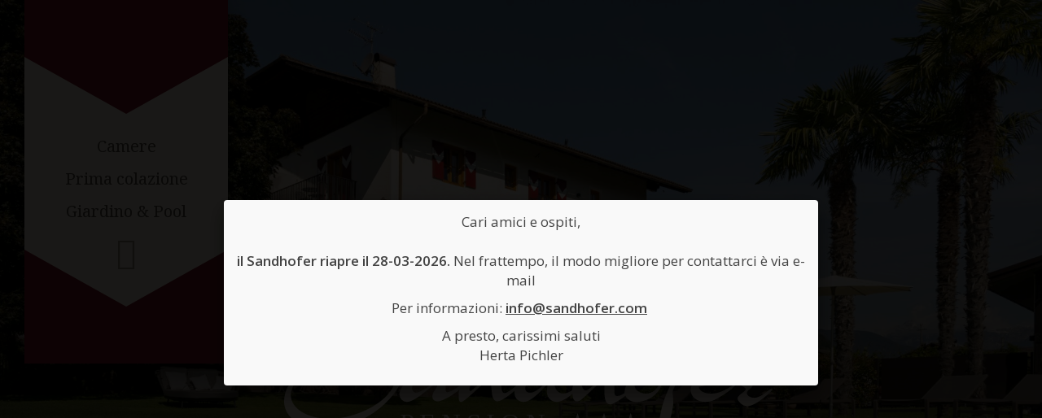

--- FILE ---
content_type: text/html; charset=utf-8
request_url: https://www.sandhofer.com/it
body_size: 6149
content:
<!doctype html>
<html class=" it i-1 tpl-onesite-main   homepage" lang="it"><head>
	<title>Pensione Sandhofer | Nalles presso Merano | Alto Adige</title>
	<base href="https://www.sandhofer.com/"  /><meta http-equiv="content-language" content="it"/><meta http-equiv="Content-Type" content="text/html;charset=utf-8"/><meta name="keywords" content="Hotel, Merano, Nalles, Bolzano, Alto Adige, Dolomiten, Camera"><meta name="viewport" content="width=device-width, initial-scale=1.0"/><!-- Google Tag Manager -->

<script>(function(w,d,s,l,i){w[l]=w[l]||[];w[l].push({'gtm.start':

new Date().getTime(),event:'gtm.js'});var f=d.getElementsByTagName(s)[0],

j=d.createElement(s),dl=l!='dataLayer'?'&l='+l:'';j.async=true;j.src=

'https://www.googletagmanager.com/gtm.js?id='+i+dl;f.parentNode.insertBefore(j,f);

})(window,document,'script','dataLayer','GTM-58T7R4L');</script>

<!-- End Google Tag Manager -->
<link href="//fonts.googleapis.com/css?family=Noto+Serif:400i,400|Open+Sans:400,600" rel="stylesheet" type="text/css" /><link href="cache/css-75124c0e732e9fe9d3411f0e9004162d.css" rel="stylesheet" type="text/css" media="all"/></head>
<body>
<!-- Google Tag Manager (noscript) -->

<noscript><iframe src="https://www.googletagmanager.com/ns.html?id=GTM-58T7R4L"

height="0" width="0" style="display:none;visibility:hidden"></iframe></noscript>

<!-- End Google Tag Manager (noscript) -->
<div class="page">
    
<span class="w-mobile">
    <div class="visible-xs visible-sm">
    <div class="top-mobile">
        <a href="javascript:void(0)" class="open-nav" data-advcnt-target="main-nav"><i class="fa fa-bars"></i></a>
        <div class="clear"></div>
        <a href="https://www.sandhofer.com/it" class="logo-mobile">
            <img src="img/struct/logo.svg"  alt=""/>        </a>
    </div>
    <div data-advcnt="main-nav"  class="adv-cnt-1">
        <div class="up">
            <a href="javascript:void(0)" class="btn-my open-nav" data-advcnt-target="main-nav"><i class="fa fa-times"></i> </a>
        </div>
        <div class="cnt">
            <ul class="mobile-nav"><li  class="i3 first li" ><a href="https://www.sandhofer.com/it/camere"  class="i3 first"  ><span class="name">Camere</span></a></li><li  class="i2 li" ><a href="https://www.sandhofer.com/it/prima-colazione"  class="i2"  ><span class="name">Prima colazione</span></a></li><li  class="i4 li" ><a href="https://www.sandhofer.com/it/giardino-pool"  class="i4"  ><span class="name">Giardino & Pool</span></a></li><li  class="i19 li" ><a href="https://www.sandhofer.com/it/dintorni-e-attivita"  class="i19"  ><span class="name">Dintorni e attività</span></a><ul class=" animated fadeInDown"><li  class="i30 first li" ><a href="https://www.sandhofer.com/it/dintorni-e-attivita/escursioni-e-cultura"  class="i30 first"  ><span class="name">Escursioni e cultura</span></a></li><li  class="i32 li" ><a href="https://www.sandhofer.com/it/dintorni-e-attivita/bike"  class="i32"  ><span class="name">Su due ruote a Merano e dintorni </span></a></li><li  class="i50 li" ><a href="https://www.sandhofer.com/it/dintorni-e-attivita/con-la-moto-alla-scoperta-dell-alto-adige"  class="i50"  ><span class="name">Gite</span></a></li><li  class="i62 li" ><a href="https://www.sandhofer.com/it/dintorni-e-attivita/merano-citta-di-cura"  class="i62"  ><span class="name">Merano, città di cura</span></a></li><li  class="i63 li" ><a href="https://www.sandhofer.com/it/dintorni-e-attivita/bolzano-il-capoluogo-della-provincia"  class="i63"  ><span class="name">Bolzano, il capoluogo della Provincia</span></a></li><li  class="i76 last li" ><a href="https://www.sandhofer.com/it/dintorni-e-attivita/alla-scoperta-dell-alto-adige-con-i-mezzi-di-trasporto-pubblici"  class="i76 last"  ><span class="name">Alla scoperta dell’Alto Adige con i mezzi di trasporto pubblici </span></a></li></ul></li><li  class="i51 li" ><a href="https://www.sandhofer.com/it/prezzi"  class="i51"  ><span class="name">Prezzi</span></a><ul class=" animated fadeInDown"><li  class="i20 first li" ><a href="https://www.sandhofer.com/it/prezzi/prezzi-2"  class="i20 first"  ><span class="name">Prezzi</span></a></li><li  class="i52 last li" ><a href="https://www.sandhofer.com/it/prezzi/offerte"  class="i52 last"  ><span class="name">Offerte</span></a></li></ul></li><li  class="i15 li" ><a href="https://www.sandhofer.com/it/galleria"  class="i15"  ><span class="name">Galleria</span></a></li><li  class="i41 li" ><a href="https://www.sandhofer.com/it/contatto-arrivo"  class="i41"  ><span class="name">Contatto & arrivo</span></a></li><li  class="i5 li" ><a href="https://www.sandhofer.com/it/richiesta"  class="i5"  ><span class="name">Richiesta</span></a></li><li  class="i67 last li" ><a href="https://www.sandhofer.com/it/prenota-ora"  class="i67 last"  ><span class="name">Prenota ora</span></a></li></ul>                            <ul class="mobile-nav"></ul>                        
<ul class="lng">
			<li ><a href="https://www.sandhofer.com/de" >
				<span class="short">De</span>
				<span class="long">Deutsch</span>
		</a>
									<span class="spc"> | </span>
				
		
		</li>
			<li class="on active"><a href="https://www.sandhofer.com/it" class="on active">
				<span class="short">It</span>
				<span class="long">Italiano</span>
		</a>
				
		
		</li>
	</ul>        </div>
    </div>
    <div data-advcnt="lng-nav" class="adv-cnt-1 adv-cnt-right">
        <div class="up">
            <a href="javascript:void(0)" class="btn-my open-nav" data-advcnt-target="lng-nav"><i class="fa fa-times"></i> </a>
        </div>
        <div class="cnt">
            
<ul class="lng">
			<li ><a href="https://www.sandhofer.com/de" >
				<span class="short">De</span>
				<span class="long">Deutsch</span>
		</a>
									<span class="spc"> | </span>
				
		
		</li>
			<li class="on active"><a href="https://www.sandhofer.com/it" class="on active">
				<span class="short">It</span>
				<span class="long">Italiano</span>
		</a>
				
		
		</li>
	</ul>        </div>
    </div>
</div>
</span>


<span class="w-navBox">
    
<div class="main-nav-cnt  animated zoomIn">
    <div class="cnt">
        <a href="javascript:void(0)" class="btn-my close-nav trigger-nav"><img src="img/struct/close.svg"/></a>
        <span class="w-logo">
    <a href="https://www.sandhofer.com/it" class="logo">
    <img src="img/struct/logo.svg"  alt=""/></a></span>
        <div class="main-nav-box">
            <ul class="nav"><li  class="i3 first li" ><a href="https://www.sandhofer.com/it/camere"  class="i3 first"  ><span class="name">Camere</span></a></li><li  class="i2 li" ><a href="https://www.sandhofer.com/it/prima-colazione"  class="i2"  ><span class="name">Prima colazione</span></a></li><li  class="i4 li" ><a href="https://www.sandhofer.com/it/giardino-pool"  class="i4"  ><span class="name">Giardino & Pool</span></a></li><li  class="i19 li" ><a href="https://www.sandhofer.com/it/dintorni-e-attivita"  class="i19"  ><span class="name">Dintorni e attività</span></a></li><li  class="i51 li" ><a href="https://www.sandhofer.com/it/prezzi"  class="i51"  ><span class="name">Prezzi</span></a></li><li  class="i15 li" ><a href="https://www.sandhofer.com/it/galleria"  class="i15"  ><span class="name">Galleria</span></a></li><li  class="i41 li" ><a href="https://www.sandhofer.com/it/contatto-arrivo"  class="i41"  ><span class="name">Contatto & arrivo</span></a></li><li  class="i5 li" ><a href="https://www.sandhofer.com/it/richiesta"  class="i5"  ><span class="name">Richiesta</span></a></li><li  class="i67 last li" ><a href="https://www.sandhofer.com/it/prenota-ora"  class="i67 last"  ><span class="name">Prenota ora</span></a></li></ul>        </div>
        <span class="w-lng">
    <div class="desktop-lng">
    
<ul class="lng">
			<li ><a href="https://www.sandhofer.com/de" >
				<span class="short">De</span>
				<span class="long">Deutsch</span>
		</a>
									<span class="spc"> | </span>
				
		
		</li>
			<li class="on active"><a href="https://www.sandhofer.com/it" class="on active">
				<span class="short">It</span>
				<span class="long">Italiano</span>
		</a>
				
		
		</li>
	</ul></div></span>
    </div>
</div>

</span>


<div class="hidden-xs hidden-sm">

<div class="homepage-spc-nav">
    <div class="spc1"></div>
    <div class="cnt">
        <div class="main-nav-box">
            <ul class="main-nav nav"><li  class="i3 first li" ><a href="https://www.sandhofer.com/it/camere"  class="i3 first"  ><span class="name">Camere</span></a></li><li  class="i2 li" ><a href="https://www.sandhofer.com/it/prima-colazione"  class="i2"  ><span class="name">Prima colazione</span></a></li><li  class="i4 last li" ><a href="https://www.sandhofer.com/it/giardino-pool"  class="i4 last"  ><span class="name">Giardino & Pool</span></a></li></ul>        </div>
        <a href="javascript:void(0);" class="btn-my main-nav-open trigger-nav"><i class="fa fa-bars"></i></a>
    </div>
    <div class="spc2"></div>
</div>


<div class="top-holder" data-holder="top"></div>
<div class="top" data-holder-target="top">
    <div class="container">
        <div class="row">
            <div class="col-lg-5 col-md-9 col1">
                <div class="main-nav-box">
                    <ul class="main-nav nav"><li  class="i3 first li" ><a href="https://www.sandhofer.com/it/camere"  class="i3 first"  ><span class="name">Camere</span></a></li><li  class="i2 li" ><a href="https://www.sandhofer.com/it/prima-colazione"  class="i2"  ><span class="name">Prima colazione</span></a></li><li  class="i4 last li" ><a href="https://www.sandhofer.com/it/giardino-pool"  class="i4 last"  ><span class="name">Giardino & Pool</span></a></li></ul>                </div>
                <a href="javascript:void(0);" class="btn-my main-nav-open trigger-nav"><i class="fa fa-bars"></i></a>
            </div>
            <div class="col-md-2 col2 hidden-sm hidden-xs"><span class="w-logo1">
    <a href="https://www.sandhofer.com/it" class="logo">
    <img src="img/struct/logo.svg"  alt=""/></a></span>
</div>
            <div class="col-md-5 hidden-md col3">
                    <div class="spc-text">
                        <span class="w-txt">
    <div class="w-txt-cnt">
        <p><a class="cnt-btn" href="https://www.sandhofer.com/it/richiesta">Richiesta</a><br />
<a class="cnt-btn" href="https://www.sandhofer.com/it/prenota-ora">Prenota ora</a></p></div></span>

                    </div>
                            </div>
        </div>
        <div class="visible-xs visible-sm">
            <a href="https://www.sandhofer.com/it" class="logo-mobile">
                <img src="https://www.sandhofer.com/img/struct/logo.svg"  alt=""/>            </a>
        </div>

    </div>
</div>
</div>

<div class="page-wrap-main">
    <div class="header-wrap">

           <span class="w-header">
    
<div class="mmedia-wrap ">
    <div class="swiper-container"
         data-swiper-slides-per-view = 1
         data-swiper-autoplay = 5000
         data-swiper-speed = 600
         data-swiper-loop = true
         data-swiper-effect = "fade"


        >

                    <div class="swiper-pagination"></div>
            <div class="swiper-button-prev"></div>
            <div class="swiper-button-next"></div>
        
        <div class="mmedia swiper-wrapper  fullsize                  text"         >

                        <div class="item swiper-slide  ">
                    <img src="cache/tpl-mymizu-img-trans-2200c-1100c.png" width="2200" height="1100"  class="img-responsive item-img" style="background-image:url(cache/img-fotos-okis-2025-dsc-3286-2200c-1100c.jpg)" alt=""/>                                <span class="overlay"></span>
                            </div>

                        <div class="item swiper-slide adv ">
                    <img src="cache/tpl-mymizu-img-trans-2200c-1100c.png" width="2200" height="1100"  class="img-responsive item-img" style="background-image:url(cache/img-fotos-okis-2018-teil-1-072-2200c-1100c.jpg)" alt=""/>                                <span class="overlay"></span>
                            </div>

                        <div class="item swiper-slide adv ">
                    <img src="cache/tpl-mymizu-img-trans-2200c-1100c.png" width="2200" height="1100"  class="img-responsive item-img" style="background-image:url(cache/img-fotos-idm-mgm01006tosc-2200c-1100c.jpg)" alt=""/>                                <span class="overlay"></span>
                            </div>

                        <div class="item swiper-slide adv ">
                    <img src="cache/tpl-mymizu-img-trans-2200c-1100c.png" width="2200" height="1100"  class="img-responsive item-img" style="background-image:url(cache/img-fotos-idm-mgm01242mgm-2200c-1100c.jpg)" alt=""/>                                <span class="overlay"></span>
                            </div>

                        <div class="item swiper-slide adv ">
                    <img src="cache/tpl-mymizu-img-trans-2200c-1100c.png" width="2200" height="1100"  class="img-responsive item-img" style="background-image:url(cache/img-fotos-okis-2018-teil-1-050-2200c-1100c.jpg)" alt=""/>                                <span class="overlay"></span>
                            </div>

                        <div class="item swiper-slide adv ">
                    <img src="cache/tpl-mymizu-img-trans-2200c-1100c.png" width="2200" height="1100"  class="img-responsive item-img" style="background-image:url(cache/img-neu-2020-dsc-4755-2200c-1100c.jpg)" alt=""/>                                <span class="overlay"></span>
                            </div>

                        <div class="item swiper-slide adv ">
                    <img src="cache/tpl-mymizu-img-trans-2200c-1100c.png" width="2200" height="1100"  class="img-responsive item-img" style="background-image:url(cache/img-fotos-idm-smg02612dage-2200c-1100c.jpg)" alt=""/>                                <span class="overlay"></span>
                            </div>

            
            <a href="#" class="mmedia-down on-down"><img src="img/struct/down.svg"/><span class="w-txt1 down-btn-txt">
    </span>
</a>
        </div>
    </div>

    <div class="header-txt">
        <div class="container">
        <div class="table">
            <div class="cnt td">
                <h1>Ospitalit&agrave; sudtirolese</h1>

<p><a class="cnt-btn" href="https://www.sandhofer.com/it/richiesta">Richiesta</a>&nbsp;<a class="cnt-btn" href="https://www.sandhofer.com/it/prenota-ora">Prenota ora</a></p>
            </div>
        </div>
        </div>

    </div>


</div>

</span>

                    <div class="logo-wrap">
                <img src="https://www.sandhofer.com/img/struct/logo-white.svg"  alt=""/>            </div>
            </div>



    <span class="w-content">
    
<div class="middle ">
    <div class="content">
        <div class="page i9 tpl-default" data-url="https://www.sandhofer.com/it/h/benvenuti">
<div class="tpl img-default text-center">


<div class="container">
	
	
	
<div class="row tpl-cols">
    	<div class="col-xs-12" data-mh="cnt-cols">
        <div class="txt-wrap">
            <div class="txt-cnt">


                            <h2                    class="title"
                                    >Un caloroso benvenuto alla Pensione Sandhofer a Nalles presso Merano!</h2>
                                        <div class="txt">
                    <h1>Il vostro rigenerante soggiorno a Nalles, nei pressi di Merano</h1>

<p>Immersa tra profumati frutteti e palme mediterranee, la Pensione Sandhofer, a conduzione familiare, vi da un caloroso benvenuto. L&#39;autentica ospitalit&agrave; altoatesina, un ambiente accogliente, familiare e tanto benefico relax ci stanno a cuore...Entrate: non vediamo l&#39;ora di coccolarvi.</p>

<p>Gi&agrave; di primo mattino, la padrona di casa Herta vi vizier&agrave; con una ricca e vitale colazione preparata con prodotti regionali e casalinghi. Delizieremo il vostro palato sulla nostra terrazza soleggiata del giardino oppure nella nostra accogliente sala colazione. Alzarvi vi risulter&agrave; facile come non mai!</p>

<p>E poi si parte&hellip;alla scoperta di suggestive escursioni panoramiche, piacevoli passeggiate, avventurose gite in montagna ed emozionanti tour in bicicletta tra le montagne circostanti - scoprite la bellezza della natura che Nalles e i suoi dintorni hanno da offrirvi!</p>

<p>Dopo una giornata ricca di emozioni, rilassatevi nell&#39;acqua rinfrescante della nostra piscina e poi abbandonatevi all&#39;idillio del giardino del Sandhofer e godetevi del tempo per voi stessi su uno dei nostri lettini rigeneranti. Per finire la giornata al meglio, deliziatevi con un buon calice di vino altoatesino!</p>

<p>Pronti per la vostra rilassante vacanza a Nalles, vicino a Merano?</p>

<p>Non vediamo l&rsquo;ora di coccolarvi!</p>

<p>La vostra Famiglia Pichler</p>
                </div>
                        </div>
        </div>
    </div>
    
</div>


	
    	

		
	
<div class="gallery default row "   >
	<a rel="group" target="_fancybox" title="" href="cache/img-fotos-okis-2025-dsc-3282-1800.jpg"
				class="col-xs-12 col-sm-4 col-xs-12  item ">
					<img src="cache/img-fotos-okis-2025-dsc-3282-570c-400c.jpg" width="570" height="400"  class="img-responsive margin-center" alt=""/>			</a>
		<a rel="group" target="_fancybox" title="" href="cache/img-fotos-okis-2018-teil-1-071-1800.jpg"
				class="col-xs-12 col-sm-4 col-xs-12  item ">
					<img src="cache/img-fotos-okis-2018-teil-1-071-570c-400c.jpg" width="570" height="400"  class="img-responsive margin-center" alt=""/>			</a>
		<a rel="group" target="_fancybox" title="" href="cache/img-fotos-okis-2025-dsc-3379-1800.jpg"
				class="col-xs-12 col-sm-4 col-xs-12  item ">
					<img src="cache/img-fotos-okis-2025-dsc-3379-570c-400c.jpg" width="570" height="400"  class="img-responsive margin-center" alt=""/>			</a>
			<div class="clear"></div>
</div>






    
	
	

                    


        

	<div class="clear"></div>
	
	
	
	
	
	  
	<div class="clear"></div>





    



</div>
</div>





</div><div class="page i35 tpl-img-left" data-url="https://www.sandhofer.com/it/h/ospitalita-sudtirolese">
<div class="tpl img-left bgColor1">


<div class="container-fluid">
	
	
	
<div class="row tpl-cols">
            <div class="hidden-xs hidden-sm hidden-md">
            <div class="col-lg-5 first-img-wrap onesite"

            data-mh="cnt-cols"
    >
<a
            class="img-responsive" alt=""
        data-mh="cnt-cols"
    

   class="first-img" >
		<img src="cache/img-neu-2020-dsc-4756-1200.jpg" class="img-responsive" alt=""/>
</a>
<div class="visible-xs clear"></div>
    
</div>
        </div>
    	<div class="col-lg-7 img-lr-col-txt" data-mh="cnt-cols">
        <div class="txt-wrap">
            <div class="txt-cnt">


                            <h2                    class="title"
                                    >Ospitalità sudtirolese</h2>
                                        <div class="txt">
                    <p>Soggiornate in una casa avvolta da una piacevole atmosfera di quiete e tranquillit&agrave;. Gli arredi delle nostre ampie camere comunicano stile e amore per il dettaglio.</p>

<p><a class="cnt-btn" href="http://www.sandhofer.com/it/camere">Di pi&ugrave;</a></p>
                </div>
                        </div>
        </div>
    </div>
            <div class="visible-xs visible-sm visible-md">
            <div class="col-lg-5 first-img-wrap onesite"

            data-mh="cnt-cols"
    >
<a
            class="img-responsive" alt=""
        data-mh="cnt-cols"
    

   class="first-img" >
		<img src="cache/img-neu-2020-dsc-4756-1200.jpg" class="img-responsive" alt=""/>
</a>
<div class="visible-xs clear"></div>
    
</div>
        </div>
    
</div>


	






    
	
	

                    


        

	<div class="clear"></div>
	
	
	
	
	
	  
	<div class="clear"></div>





    



</div>
</div>





</div><div class="page i12 tpl-img-right" data-url="https://www.sandhofer.com/it/h/tradizione-piaceri-per-il-palato-e-cultura">
<div class="tpl img-right ">


<div class="container-fluid">
	
	
	
<div class="row tpl-cols">
    	<div class="col-lg-7 img-lr-col-txt" data-mh="cnt-cols">
        <div class="txt-wrap">
            <div class="txt-cnt">


                            <h2                    class="title"
                                    >Tradizione, piaceri per il palato e cultura</h2>
                                        <div class="txt">
                    <p>Iniziate la giornata con un buon caff&egrave; e scegliete fra le tante prelibatezze regionali che vi attendono al buffet della prima colazione. Godetevi la vista sull&rsquo;incantevole paesaggio che ci circonda. Montagne, laghi o musei &ndash; situati in posizione centrale, siamo il luogo ideale dove trarre ispirazione per un soggiorno rilassante in Alto Adige.</p>

<p><a class="cnt-btn" href="http://www.sandhofer.com/it/prima-colazione">Di pi&ugrave;</a></p>
                </div>
                        </div>
        </div>
    </div>
           <div class="col-lg-5 first-img-wrap onesite"

            data-mh="cnt-cols"
    >
<a
            class="img-responsive" alt=""
        data-mh="cnt-cols"
    

   class="first-img" >
		<img src="cache/img-fotos-okis-2018-teil-1-072-1200.jpg" class="img-responsive" alt=""/>
</a>
<div class="visible-xs clear"></div>
    
</div>
        
</div>


	






    
	
	

                    


        

	<div class="clear"></div>
	
	
	
	
	
	  
	<div class="clear"></div>





    



</div>
</div>





</div><div class="page i10 tpl-img-left" data-url="https://www.sandhofer.com/it/h/un-pieno-di-forze-e-relax">
<div class="tpl img-left bgColor1">


<div class="container-fluid">
	
	
	
<div class="row tpl-cols">
            <div class="hidden-xs hidden-sm hidden-md">
            <div class="col-lg-5 first-img-wrap onesite"

            data-mh="cnt-cols"
    >
<a
            class="img-responsive" alt=""
        data-mh="cnt-cols"
    

   class="first-img" >
		<img src="cache/img-fotos-okis-2018-teil-1-083-1200.jpg" class="img-responsive" alt=""/>
</a>
<div class="visible-xs clear"></div>
    
</div>
        </div>
    	<div class="col-lg-7 img-lr-col-txt" data-mh="cnt-cols">
        <div class="txt-wrap">
            <div class="txt-cnt">


                            <h2                    class="title"
                                    >Un pieno di forze e relax</h2>
                                        <div class="txt">
                    <p>Con l&rsquo;arrivo della primavera, la natura si risveglia ed esplode in un tripudio di fiori e profumi che portano con s&eacute; la voglia di novit&agrave; e cambiamento. Lasciatevi contagiare anche voi da quest&rsquo;atmosfera di rinascita e fate un pieno di nuove forze e relax durante una vacanza al Sandhofer nel pieno cuore dell&rsquo;Alto Adige.</p>

<p><a class="cnt-btn" href="it/giardino-pool">Di pi&ugrave;</a></p>
                </div>
                        </div>
        </div>
    </div>
            <div class="visible-xs visible-sm visible-md">
            <div class="col-lg-5 first-img-wrap onesite"

            data-mh="cnt-cols"
    >
<a
            class="img-responsive" alt=""
        data-mh="cnt-cols"
    

   class="first-img" >
		<img src="cache/img-fotos-okis-2018-teil-1-083-1200.jpg" class="img-responsive" alt=""/>
</a>
<div class="visible-xs clear"></div>
    
</div>
        </div>
    
</div>


	






    
	
	

                    


        

	<div class="clear"></div>
	
	
	
	
	
	  
	<div class="clear"></div>





    



</div>
</div>





</div><div class="page i11 tpl-parallax" data-url="https://www.sandhofer.com/it/h/p"><div class="tpl tpl-parallax
        fullscreen    "
     style="background-image:url(cache/img-fotos-okis-2018-teil-2-001-2-1999.jpg)"
>

<div class="container">
	<span class="overlay"></span>
    <div class="cnt">
        
                    <div class="txt" data-animate="zoomInUp"><h2>... tra Bolzano e Merano</h2>

<p><a class="cnt-btn" href="http://www.sandhofer.com/it/camere">Di pi&ugrave;</a></p>
</div>
        
    </div>



</div>
</div>



</div>    </div>
</div></span>



    <div class="footer-wrap">
        <span class="w-map">
    
    <div class="map-wrap">
        <div class="map">
            <iframe src="https://www.google.com/maps/embed?pb=!1m18!1m12!1m3!1d2744.213412319021!2d11.2099906!3d46.543465!2m3!1f0!2f0!3f0!3m2!1i1024!2i768!4f13.1!3m3!1m2!1s0x4782977e59e69557%3A0xdb6d79b0bbb8f663!2sPension+Sandhofer!5e0!3m2!1sde!2sit!4v1519392614860" width="600" height="450" frameborder="0" style="border:0" allowfullscreen></iframe>            <div class="overlay"></div>
        </div>
    </div>

</span>

        <div class="bg">
            <span class="w-footer">
    
<div class="footer">


	<div class="container">
		<div class="row">

							<div class="col-md-12 col-1">
					<p><strong>Pensione Sandhofer ***</strong><br />
Fam. Pichler<br />
<br />
Via San Vigilio 24 - I-39010 Nalles presso Merano - Alto Adige</p>

<p>+39 0471 678 036 &nbsp; &nbsp; &nbsp; &nbsp; &nbsp; &nbsp; <a href="mailto:info@sandhofer.com"> info@sandhofer.com</a></p>

<p>P.IVA IT00841870215<br />
CIN: IT021055A1U7SHINIV</p>
					<div class="clear visible-xs"><p>&nbsp;</p></div>
				</div>
					</div>
		<div class="clear"></div>
	</div>
</div>

</span>


            <div class="footer-banner">
                <div class="container">
                    <div class="row">
                        <div class="col1 col-md-2 visible-lg">
                            <span class="w-txt2">
    </span>

                        </div>
                        <div class="col2 col-lg-8 col-xs-12">
                            <span class="w-banner">
    
<div class="banner-container swiper-off"
        data-swiper-slides-per-view = "auto"
        data-swiper-loop = true
        data-swiper-autoplay = 1
        data-swiper-speed = 2500
    >
    <div class="banner swiper-wrapper" >
                        <div class="swiper-slide" data-mh="banner">
                                <a href="https://www.merano-suedtirol.it/de/nals/" target="_blank" class="item" data-mh="banner"><img src="img/logos/meraner-land-logo-dt-cmyk.svg"  alt=""/></a>
            </div>
                        <div class="swiper-slide" data-mh="banner">
                                <a href="https://www.suedtirol.info/de/regionen/meranerland/nals_ort_354" target="_blank" class="item" data-mh="banner"><img src="img/logos/sued-dmsp-co-s-rgb.svg"  alt=""/></a>
            </div>
                        <div class="swiper-slide" data-mh="banner">
                                <a href="https://www.suedtirol.com/unterkunft/67997/pension-sandhofer" target="_blank" class="item" data-mh="banner"><img src="img/logos/suedtirol-com.svg"  alt=""/></a>
            </div>
                        <div class="swiper-slide" data-mh="banner">
                                <a href="https://www.merano-suedtirol.it/de/nals/" target="_blank" class="item" data-mh="banner"><img src="img/logos/nals-de.svg"  alt=""/></a>
            </div>
                        <div class="swiper-slide" data-mh="banner">
                                <a href="https://www.bookingaltoadige.com/nalles/pension-sandhofer#_back=search" target="_blank" class="item" data-mh="banner"><img src="img/logos/booking-suedtirol.svg"  alt=""/></a>
            </div>
                </div>
</div>


</span>

                        </div>
                        <div class="col3 col-md-2 visible-lg">
                            
                        </div>
                    </div>
                </div>
            </div>
            <div class="footer-bottom ">
                <div class="container">
                    <div class="row">
                        <div class="col2 col-xs-12">
                            <span class="w-footerNav">
    <ul class="f-nav"><li  class="i7 first li" ><span class="spc">|</span><a href="https://www.sandhofer.com/it/f/credits"  class="i7 first"  ><span class="name">Credits</span></a></li><li  class="i13 li" ><span class="spc">|</span><a href="http://www.sandhofer.com/img/privacy/dsgvoitalienisch.pdf"  class="i13"  target="_blank"  ><span class="name">Privacy</span></a></li><li  class="i8 last li" ><span class="spc">|</span><a href="https://www.sandhofer.com/it/f/cookie"  class="i8 last"  ><span class="name">Cookie</span></a></li></ul></span>

                            <span class="w-txt3">
    </span>

                        </div>
                    </div>
                </div>
            </div>
        </div>
    </div>
</div>


</div>
<a href="#" class="on-top"><i class="fa fa-caret-up"></i></a>


<a href="#fancyads" target="_fancybox" class="open-fancy-ads"  style="display:none"></a>
 

 
<div style="display:none">
<div id="fancyads" data-until="20260308" data-force="" data-id="0">
					<div class="txt" style="max-width:700px"><p style="text-align: center;">Cari amici e ospiti,<br />
<br />
<strong>il Sandhofer riapre il 28-03-2026.</strong> Nel frattempo, il modo migliore per contattarci &egrave; via e-mail</p>

<p style="text-align: center;">Per informazioni:<strong> <u>info@sandhofer.com</u>&nbsp;</strong></p>

<p style="text-align: center;">A presto, carissimi saluti<br />
Herta Pichler</p>
	  </div>
    <div class="clear"></div>
</div>
</div>


<span class="responsive-version">
			<span class="visible-lg">lg</span>	
			<span class="visible-md">md</span>	
			<span class="visible-sm">sm</span>	
			<span class="visible-xs">xs</span>	
	</span>
<script type="text/javascript" src="cache/js-e8ae7aeb106e660144ad8940977784e0.js"></script><script type="text/javascript" src="//service.mizu.co/it/terms?s=alert&p=https%3A%2F%2Fwww.sandhofer.com%2F&t=https%3A%2F%2Fwww.sandhofer.com%2Fit%2Ff%2Fcookie&c%5Bg-mizu-default%5D=1&c%5Bpeertv%5D=1&c%5Bhgvbooking%5D=1&c%5Bmizu%5D=1"></script></body>
</html>


--- FILE ---
content_type: image/svg+xml
request_url: https://www.sandhofer.com/img/logos/meraner-land-logo-dt-cmyk.svg
body_size: 6965
content:
<svg xmlns="http://www.w3.org/2000/svg" width="200mm" height="50mm" viewBox="0 0 566.93 141.73"><defs><style>.a{fill:#77a2b5;}.b{fill:#77915d;}.c{fill:#87888a;}</style></defs><title>Meraner Land_Logo_DT_CMYK</title><path class="a" d="M109.82,81.5a12.28,12.28,0,0,1-6.64-1.77A15.41,15.41,0,0,1,98.46,75a22.8,22.8,0,0,1-2.88-6.68,31.55,31.55,0,0,1-1-7.79A27.79,27.79,0,0,1,96,52a18.73,18.73,0,0,1,4.54-7.39,22.59,22.59,0,0,1,8.32-5.13,33.3,33.3,0,0,1,11.47-1.75h1.1a20.11,20.11,0,0,1,5.11,6.46,15.2,15.2,0,0,1,1.71,6.52c0,3.71-1.76,6.72-5.4,9.21s-9.36,4.1-17,4.75l-.53,0,.07.52A12.76,12.76,0,0,0,108,71.7a6.62,6.62,0,0,0,5.33,2.77,22.89,22.89,0,0,0,4.87-.5,22.32,22.32,0,0,0,3.94-1.26,23.29,23.29,0,0,0,3-1.39c.14.56.3,1.13.47,1.71a21.24,21.24,0,0,1,.44,2.31,19.62,19.62,0,0,1,.17,2.31,22.53,22.53,0,0,1-4.09,1.89,42.84,42.84,0,0,1-5.21,1.33A35.64,35.64,0,0,1,109.82,81.5Zm4.6-36.82a9.31,9.31,0,0,0-6.78,2.63c-2.06,2-3.11,4.93-3.11,8.56a13,13,0,0,0,.1,2.18,2,2,0,0,0,.11.69l.13.39.41,0c4.56-.5,8-1.53,10.08-3.09s3.31-3.47,3.31-5.56a7.9,7.9,0,0,0-2.38-5.52l-.13-.13-.19,0A13.82,13.82,0,0,0,114.42,44.68Z"/><path class="a" d="M145.56,68.44a50.63,50.63,0,0,0,.25,5.61,27.69,27.69,0,0,0,.6,3.55,8.26,8.26,0,0,0,.93,2.48c-.85.24-1.76.45-2.7.64a24.18,24.18,0,0,1-2.77.46c-1,.11-2.1.2-3.19.25a6.5,6.5,0,0,1-1-2.35,30.66,30.66,0,0,1-.64-3.83,55.29,55.29,0,0,1-.28-6.24V49.93a27.2,27.2,0,0,0-.18-3.12c-.12-1-.26-2-.43-2.94a19.07,19.07,0,0,0-.6-2.52,11.2,11.2,0,0,0-.78-1.92,21.53,21.53,0,0,1,3-.92c1-.24,2-.42,2.77-.57s1.86-.23,2.76-.28a3.79,3.79,0,0,1,.71,1c.19.38.38.82.57,1.31a10.18,10.18,0,0,1,.49,1.95,32.36,32.36,0,0,1,3.16-1.48,40,40,0,0,1,4.47-1.56,34.25,34.25,0,0,1,5.11-1.07,17.31,17.31,0,0,1,5.14.07,12.56,12.56,0,0,1,2.41,2.52,16.5,16.5,0,0,1,1.78,3,16.27,16.27,0,0,1,1.06,3.23,15,15,0,0,1,.35,3.12,16.33,16.33,0,0,1-.45,3.94,10.68,10.68,0,0,1-1.56,3.4,12.86,12.86,0,0,1-3,3,22,22,0,0,1-4.9,2.63,29.17,29.17,0,0,0,4.44,4.93,57.56,57.56,0,0,0,4.79,3.86,41.62,41.62,0,0,0,4,2.6,11.61,11.61,0,0,0,2.1,1,14.91,14.91,0,0,1-.78,2.2,11.91,11.91,0,0,1-1.21,2.1,10.13,10.13,0,0,1-2.06,2.09,17.2,17.2,0,0,1-6.41-2.73,39.54,39.54,0,0,1-5.68-4.65,49.61,49.61,0,0,1-4.58-5.14c-1.32-1.73-2.36-3.13-3.12-4.22a10,10,0,0,1-2.62.39l-1.92,0ZM157.2,45.32a13.9,13.9,0,0,0-3,.18,29,29,0,0,0-3.12.67,30.5,30.5,0,0,0-3,1l-2.52,1V59.08a34.7,34.7,0,0,0,6.78-1.27,15.26,15.26,0,0,0,4.22-2,6.31,6.31,0,0,0,2.16-2.52,7.33,7.33,0,0,0,.6-2.94,5.66,5.66,0,0,0-.35-2,17.54,17.54,0,0,0-.71-1.63A12.2,12.2,0,0,0,157.2,45.32Z"/><path class="a" d="M207.07,81.58a9.22,9.22,0,0,1-1.12-1.9,22,22,0,0,1-.89-2.35,19.68,19.68,0,0,1-.52-2.73l-.16-1.27-.77,1A11.21,11.21,0,0,1,202,75.81a37.15,37.15,0,0,1-3.47,2.47A28.55,28.55,0,0,1,194,80.54a12.31,12.31,0,0,1-4.56,1A5.92,5.92,0,0,1,186,80.2a14.27,14.27,0,0,1-3.4-3.73A22.78,22.78,0,0,1,180,70.83a23,23,0,0,1-1-7,28.55,28.55,0,0,1,1.78-10,25,25,0,0,1,5.12-8.37A24.61,24.61,0,0,1,194,39.72a26.75,26.75,0,0,1,10.87-2.13c1.24,0,2.32,0,3.22.13s1.66.19,2.32.31,1.11.28,1.59.39c.14.54.29,1.18.45,1.93s.25,1.73.4,2.87a32.37,32.37,0,0,1,.22,4.12V61a73,73,0,0,0,.51,9.52,34,34,0,0,0,1.24,6,14.63,14.63,0,0,0,1.51,3.4,19.92,19.92,0,0,1-2.93.83c-1.2.24-2.31.42-3.31.54S208.06,81.52,207.07,81.58ZM200.65,45a10.42,10.42,0,0,0-4.8,1.15A11.68,11.68,0,0,0,192,49.43a15.55,15.55,0,0,0-2.52,5.11,23.53,23.53,0,0,0-.88,6.6,23.16,23.16,0,0,0,.37,4.13A16.45,16.45,0,0,0,190,68.88a8.57,8.57,0,0,0,1.73,2.65,3.41,3.41,0,0,0,2.48,1.11,9.46,9.46,0,0,0,3-.53,18.67,18.67,0,0,0,2.83-1.21,23.26,23.26,0,0,0,2.27-1.4,6.5,6.5,0,0,0,1.32-1.15l.13-.17,0-.21c-.07-.42-.12-1-.19-1.61a19.48,19.48,0,0,1-.08-2V51.24c0-1,0-1.82-.09-2.5s-.13-1.25-.19-1.74-.12-1-.18-1.31l-.09-.41h-.42a1.08,1.08,0,0,1-.29-.07A5.08,5.08,0,0,0,200.65,45Z"/><path class="a" d="M252.69,81.44a10.16,10.16,0,0,1-1.22-2.21,18.66,18.66,0,0,1-1-3.26,23.35,23.35,0,0,1-.45-5c0-1,0-2.18.08-3.47s.12-2.63.2-4l.24-4.17q.12-2.09.12-3.93c0-4.1-1-7.2-2.86-9.23L247.7,46l-1,0A12,12,0,0,0,240,47.83a9.78,9.78,0,0,0-4.11,5.54,10.68,10.68,0,0,0-.34,2.53c0,.94-.05,1.72-.05,2.33v22.5H226V52.52a56.12,56.12,0,0,0-.32-6.59A38.94,38.94,0,0,0,225,41.8a17.77,17.77,0,0,0-.79-2.4,25.57,25.57,0,0,1,3.29-.88c1.25-.23,2.39-.42,3.4-.54s2-.27,2.92-.34a9.21,9.21,0,0,1,.62,1.37,14.61,14.61,0,0,1,.62,2.11,19.18,19.18,0,0,1,.35,2.82l0,1.05.8-.69a30,30,0,0,1,5.1-3.57,35.13,35.13,0,0,1,5.8-2.27,22.44,22.44,0,0,1,6.41-.86l1,0a18.85,18.85,0,0,1,4.41,8.1A39.48,39.48,0,0,1,260.27,56c0,.78,0,1.74-.09,2.87s-.13,2.38-.22,3.71-.17,2.67-.23,4-.09,2.58-.09,3.74a21.19,21.19,0,0,0,.42,4.5A18.56,18.56,0,0,0,261,78a9.61,9.61,0,0,0,1,2c-.79.22-1.6.43-2.43.61a28.31,28.31,0,0,1-3.26.58C255.18,81.28,254,81.38,252.69,81.44Z"/><path class="b" d="M526.75,81.62a10,10,0,0,1-1.64-2.85,20,20,0,0,1-.83-2.73l-.12-.54-.33.44a8.85,8.85,0,0,1-1.76,1.58A18.34,18.34,0,0,1,519,79.34a27.68,27.68,0,0,1-3.91,1.54,14.32,14.32,0,0,1-4.24.66,6.64,6.64,0,0,1-4.32-1.66A16.12,16.12,0,0,1,503,75.46a24.32,24.32,0,0,1-2.45-6.26,30.27,30.27,0,0,1-.87-7.27,28.88,28.88,0,0,1,1.12-8,19.06,19.06,0,0,1,3.56-6.83,17.5,17.5,0,0,1,6.24-4.75,21.89,21.89,0,0,1,9.28-1.77q.92,0,1.71,0c.52,0,1,.08,1.53.13l.28,0v-.28A50.79,50.79,0,0,0,523,34,13.28,13.28,0,0,0,522,30,26.67,26.67,0,0,1,525,29a24.85,24.85,0,0,1,3.06-.57c1-.16,1.93-.27,2.86-.33a8.83,8.83,0,0,1,.81,2,26,26,0,0,1,.62,3.07,33.6,33.6,0,0,1,.29,4.82v24.4a69.7,69.7,0,0,0,.46,8.75,31.42,31.42,0,0,0,1.15,5.49,12.76,12.76,0,0,0,1.51,3.33,19.15,19.15,0,0,1-3,.87c-1.1.22-2.14.39-3.08.5S527.7,81.56,526.75,81.62Zm-8.42-34.53a8.51,8.51,0,0,0-4.1.91,7.32,7.32,0,0,0-2.73,2.51A11.25,11.25,0,0,0,510,54.16a20,20,0,0,0-.46,4.33,39.14,39.14,0,0,0,.33,4.9,27.09,27.09,0,0,0,1.06,4.82,12,12,0,0,0,1.89,3.72,3.6,3.6,0,0,0,2.92,1.57,9.59,9.59,0,0,0,5.16-1.3,11.33,11.33,0,0,0,2.75-2.15l.07-.09v-.11c-.12-.72-.2-1.45-.25-2.2s-.09-1.43-.09-2a14.43,14.43,0,0,1,0-2.08V48l-.17-.06a16.53,16.53,0,0,0-2.51-.64A14,14,0,0,0,518.33,47.09Z"/><path class="a" d="M284.44,81.72A12.26,12.26,0,0,1,277.79,80a15.52,15.52,0,0,1-4.72-4.69,22.79,22.79,0,0,1-2.87-6.68,31.09,31.09,0,0,1-1-7.79,27.69,27.69,0,0,1,1.38-8.57,18.58,18.58,0,0,1,4.54-7.4,22.47,22.47,0,0,1,8.31-5.13,33.4,33.4,0,0,1,11.48-1.75H296a20.11,20.11,0,0,1,5.11,6.46,15.22,15.22,0,0,1,1.72,6.52c0,3.71-1.77,6.73-5.4,9.21s-9.36,4.1-17,4.75l-.53,0,.06.53a12.86,12.86,0,0,0,2.6,6.45A6.61,6.61,0,0,0,288,74.69a22.25,22.25,0,0,0,4.87-.51,21.55,21.55,0,0,0,3.94-1.25,21.88,21.88,0,0,0,3-1.39c.14.57.31,1.14.48,1.71s.31,1.45.44,2.31a17.72,17.72,0,0,1,.16,2.32,23.46,23.46,0,0,1-4.08,1.88,46.69,46.69,0,0,1-5.21,1.34A36.53,36.53,0,0,1,284.44,81.72ZM289,44.9a9.27,9.27,0,0,0-6.77,2.63c-2.07,2.06-3.12,4.93-3.12,8.56a13,13,0,0,0,.1,2.18,2.53,2.53,0,0,0,.11.69l.13.4.41,0c4.57-.49,8-1.53,10.09-3.08s3.31-3.48,3.31-5.57a7.87,7.87,0,0,0-2.39-5.52l-.13-.13-.19,0A13.69,13.69,0,0,0,289,44.9Z"/><path class="b" d="M436.86,81.58a9.69,9.69,0,0,1-1.12-1.9,21.88,21.88,0,0,1-.88-2.35,21.27,21.27,0,0,1-.53-2.73l-.16-1.27-.76,1a12,12,0,0,1-1.63,1.45,36.12,36.12,0,0,1-3.48,2.47,28,28,0,0,1-4.48,2.26,12.31,12.31,0,0,1-4.56,1,5.87,5.87,0,0,1-3.45-1.31,14.1,14.1,0,0,1-3.4-3.73,23.2,23.2,0,0,1-3.62-12.61,28.55,28.55,0,0,1,1.78-10,25,25,0,0,1,5.12-8.37,24.61,24.61,0,0,1,8.14-5.74,26.72,26.72,0,0,1,10.87-2.13c1.24,0,2.32,0,3.21.13s1.67.19,2.33.31,1.1.28,1.58.39c.15.54.3,1.18.45,1.93s.26,1.73.4,2.87a32.17,32.17,0,0,1,.23,4.12V61a73,73,0,0,0,.51,9.52,33.16,33.16,0,0,0,1.24,6,14.65,14.65,0,0,0,1.5,3.4,19.46,19.46,0,0,1-2.92.83c-1.2.24-2.31.42-3.32.54S437.86,81.52,436.86,81.58ZM430.44,45a10.35,10.35,0,0,0-4.79,1.15,11.59,11.59,0,0,0-3.87,3.28,15.36,15.36,0,0,0-2.52,5.11,23.17,23.17,0,0,0-.88,6.6,22.26,22.26,0,0,0,.37,4.13,17,17,0,0,0,1.07,3.61,8.76,8.76,0,0,0,1.73,2.65A3.43,3.43,0,0,0,424,72.64a9.45,9.45,0,0,0,3-.53,18.25,18.25,0,0,0,2.83-1.21,22.12,22.12,0,0,0,2.27-1.4,6.35,6.35,0,0,0,1.33-1.15l.13-.17,0-.21c-.06-.42-.12-1-.18-1.61a19.12,19.12,0,0,1-.09-2V51.24c0-1,0-1.82-.09-2.5s-.12-1.25-.18-1.74-.13-1-.19-1.31l-.08-.41h-.42a1,1,0,0,1-.29-.07A5.11,5.11,0,0,0,430.44,45Z"/><path class="b" d="M482.48,81.44a10.15,10.15,0,0,1-1.21-2.21,19.47,19.47,0,0,1-1-3.26,24.1,24.1,0,0,1-.44-5c0-1,0-2.18.08-3.47s.12-2.63.2-4l.23-4.17c.09-1.39.13-2.7.13-3.93,0-4.1-1-7.2-2.86-9.23L477.5,46l-1,0a12,12,0,0,0-6.71,1.82,9.72,9.72,0,0,0-4.1,5.54,10.68,10.68,0,0,0-.34,2.53c0,.94-.05,1.72-.05,2.33v22.5h-9.57V52.52a56.12,56.12,0,0,0-.32-6.59,41.7,41.7,0,0,0-.69-4.13,17.67,17.67,0,0,0-.8-2.4,26.47,26.47,0,0,1,3.29-.88c1.26-.23,2.4-.42,3.41-.54s2-.27,2.92-.34a10.36,10.36,0,0,1,.62,1.37,14.69,14.69,0,0,1,.61,2.11,19.18,19.18,0,0,1,.35,2.82l.06,1.05.79-.69a30,30,0,0,1,5.1-3.57,35.27,35.27,0,0,1,5.81-2.27,22.37,22.37,0,0,1,6.4-.86l1,0a18.86,18.86,0,0,1,4.42,8.1A39.91,39.91,0,0,1,490.07,56c0,.78,0,1.74-.09,2.87s-.14,2.38-.22,3.71-.17,2.67-.23,4-.1,2.58-.1,3.74a21.14,21.14,0,0,0,.43,4.5,17.78,17.78,0,0,0,1,3.22,9.61,9.61,0,0,0,1,2c-.79.22-1.6.43-2.43.61a28.12,28.12,0,0,1-3.25.58C485,81.28,483.75,81.38,482.48,81.44Z"/><path class="a" d="M322.37,44.33a14.16,14.16,0,0,1,3.28-3.54,19.1,19.1,0,0,1,4.46-2.39,16,16,0,0,1,6.6-.88c-.07,1.23-.18,2.47-.36,3.71a29.4,29.4,0,0,1-.62,3.49,17.48,17.48,0,0,1-1.24,3.59,18.49,18.49,0,0,0-3.27-.27A12.26,12.26,0,0,0,326,49.1a5.39,5.39,0,0,0-3,3.63,10.71,10.71,0,0,0-.31,2.34c0,.92,0,1.67,0,2.26V80.59h-9.75v-28a54.62,54.62,0,0,0-.31-6.37c-.2-1.65-.28-2.89-.51-3.9A15.43,15.43,0,0,0,311,39.46a18.72,18.72,0,0,1,3.2-1.06c1.24-.23,2.36-.41,3.36-.53a29.28,29.28,0,0,1,3.19-.35,13.69,13.69,0,0,1,.79,1.76c.18.59.36,1.32.53,2.17A19.4,19.4,0,0,1,322.37,44.33Z"/><path class="a" d="M84.48,67.09a50.28,50.28,0,0,0,.32,6.23,33,33,0,0,0,.71,4,9.07,9.07,0,0,0,1,2.76c-.85.27-1.74.5-2.69.71a25.14,25.14,0,0,1-2.92.52c-1.1.12-2.27.22-3.47.27a7.13,7.13,0,0,1-1.1-2.61,37.69,37.69,0,0,1-.76-4.26,54.38,54.38,0,0,1-.35-6.94l-.08-14.27c0-1,0-2.09,0-3.44s.09-2.62.2-3.83c.1-1.42.21-2.91.31-4.49-.31,1.21-.63,2.42-.94,3.63-.27,1-.57,2.14-.91,3.27s-.67,2.15-1,3L64.48,79.05a16.56,16.56,0,0,1-2.29.71,21.71,21.71,0,0,1-2.71.55,19.41,19.41,0,0,1-3.58.16c-.79-1.63-1.53-3.36-2.68-6.16-1-2.41-1.65-4.45-3-8.24s-3.49-10.32-5.08-14.59a68.21,68.21,0,0,1-2.29-7,19.92,19.92,0,0,1-.55-2.53c.05,1.84.13,3.56.24,5.13q.15,2.06.24,3.87c0,1.21.07,2,.07,2.45V80.58H33.65V37.66a28.1,28.1,0,0,0-.32-4.1,11.84,11.84,0,0,0-1.18-3.8A27.1,27.1,0,0,1,43.75,28a54.53,54.53,0,0,1,4.9,8.84c1.47,3.32,2.51,6.62,3.74,10s3.4,9.81,4.45,12.86,1.88,6.25,2.88,8.35L71.3,32.53l.48-1.42c.2-.64.36-1.21.47-1.74a31,31,0,0,1,3.08-.71c1.16-.21,2.26-.36,3.31-.47A27.15,27.15,0,0,1,82.19,28a8,8,0,0,1,1.11,2.29,26.13,26.13,0,0,1,.75,3.32,29.91,29.91,0,0,1,.35,5Z"/><path class="b" d="M385.58,82.47a32.64,32.64,0,0,1-3.94-.23,19.56,19.56,0,0,1-3.67-.68,12.14,12.14,0,0,1-1.85-3.47,30.59,30.59,0,0,1-1.41-5.33,46.46,46.46,0,0,1-.62-8.28V43.15a36.08,36.08,0,0,0-.23-4c-.15-1.33-.33-2.58-.54-3.76a26.79,26.79,0,0,0-.78-3.25,16.19,16.19,0,0,0-.74-1.94,25.32,25.32,0,0,1,3.1-.92c1.31-.3,1.7-.53,2.71-.71s2.1-.27,3.13-.34a9.83,9.83,0,0,1,1.17,2.23,23.53,23.53,0,0,1,1,3.66,30.77,30.77,0,0,1,.43,5.63V61.88a46.51,46.51,0,0,0,.28,5.49,28.45,28.45,0,0,0,.64,3.62,9,9,0,0,0,1,2.65l.09.15.14.07a1.79,1.79,0,0,0,.79.15h1.62a44.55,44.55,0,0,0,6-.41c2-.27,3.77-.56,5.32-.86s3.27-.69,4.78-1.11a15.84,15.84,0,0,1,.46,3.78,17.35,17.35,0,0,1-.09,1.87,10.27,10.27,0,0,1-.25,1.49c-.11.46-.19.88-.25,1.25a8.47,8.47,0,0,1-2,.67c-1.23.29-2.74.57-4.48.84s-3.66.49-5.7.67S387.52,82.47,385.58,82.47Z"/><path class="c" d="M33,131.17H31.15l6.12-16h1.82l6.14,16h-2l-1.46-4H34.46Zm6.12-11c-.25-.68-.45-1.21-.58-1.61s-.27-.79-.4-1.15h-.05c-.13.4-.27.8-.42,1.22l-.56,1.54-2,5.47h6.07Z"/><path class="c" d="M49.31,131.17v-16h1.88v14.4h6.28v1.58Z"/><path class="c" d="M71.61,119.8a4.43,4.43,0,0,1-1.54,3.64,6.61,6.61,0,0,1-4.34,1.28H63.86v6.45H62v-16h4a8,8,0,0,1,2.24.29,5.27,5.27,0,0,1,1.78.86,3.85,3.85,0,0,1,1.18,1.44A4.58,4.58,0,0,1,71.61,119.8Zm-1.92.07a3.85,3.85,0,0,0-.2-1.25,2.29,2.29,0,0,0-.68-1A3.09,3.09,0,0,0,67.6,117a6.2,6.2,0,0,0-1.8-.23H63.86v6.36h1.87a4.47,4.47,0,0,0,3-.84A3.13,3.13,0,0,0,69.69,119.87Z"/><path class="c" d="M76.46,131.17v-16h1.87v16Z"/><path class="c" d="M95.18,131.17l-7.9-11.4a11.33,11.33,0,0,1-.69-1.09l-.56-1h0c0,.16,0,.39.06.71s0,.66,0,1v11.71H84.35v-16H86.2L93.74,126c.37.55.67,1,.91,1.41l.58.94h0q0-.24-.06-.75c0-.35,0-.81,0-1.41v-11h1.73v16Z"/><path class="c" d="M101.78,125.05v-1.51h4.82v1.51Z"/><path class="c" d="M118.24,131.17l-3.89-10.49c-.19-.51-.34-.94-.45-1.28s-.22-.65-.31-.92h0c0,.28-.07.6-.1.94s-.08.79-.14,1.34L112,131.17h-1.76l2.19-16h1.75l4,10.87.58,1.64.43,1.31h0c.12-.43.26-.87.42-1.31s.34-1,.58-1.64l4-10.87H126l2.16,16h-1.9l-1.36-10.46c-.08-.58-.14-1-.17-1.37s-.07-.62-.1-.86h0c-.08.27-.17.58-.28.92s-.26.77-.44,1.28L120,131.17Z"/><path class="c" d="M133.05,131.17v-16h8.21v1.58h-6.34v5.14h5.57v1.58h-5.57v6.1h6.51v1.58Z"/><path class="c" d="M159.23,123a9.48,9.48,0,0,1-.54,3.23,6.84,6.84,0,0,1-1.65,2.59,8,8,0,0,1-2.85,1.73,12,12,0,0,1-4.12.63h-3.63v-16h3.75a12.91,12.91,0,0,1,4.06.57,7.69,7.69,0,0,1,2.82,1.6,6.27,6.27,0,0,1,1.64,2.46A9.21,9.21,0,0,1,159.23,123Zm-2,.05a6.05,6.05,0,0,0-1.76-4.81q-1.74-1.53-5.4-1.53h-1.8v13h1.92a7.43,7.43,0,0,0,5.26-1.67A6.51,6.51,0,0,0,157.27,123Z"/><path class="c" d="M164.2,131.17v-16h1.87v16Z"/><path class="c" d="M176.73,116.77v14.4h-1.87v-14.4h-4.54v-1.58h11v1.58Z"/><path class="c" d="M185.39,131.17v-16h8.21v1.58h-6.34v5.14h5.57v1.58h-5.57v6.1h6.51v1.58Z"/><path class="c" d="M207.38,131.17l-3.22-4.53c-.46-.66-.84-1.18-1.14-1.55a6.29,6.29,0,0,0-.78-.85,1.4,1.4,0,0,0-.62-.36,2.87,2.87,0,0,0-.7-.08h-.26v7.37h-1.88v-16h4.35a6.19,6.19,0,0,1,3.91,1.1,3.79,3.79,0,0,1,1.39,3.15,4,4,0,0,1-.35,1.76,3.63,3.63,0,0,1-.94,1.27,4.5,4.5,0,0,1-1.42.81,6.25,6.25,0,0,1-1.78.33v0a3.91,3.91,0,0,1,.62.59c.24.28.6.75,1.06,1.4l4,5.52Zm-.87-11.69a2.41,2.41,0,0,0-.87-2,4.42,4.42,0,0,0-2.73-.69h-2.25v5.5h2.4a3.92,3.92,0,0,0,2.62-.72A2.57,2.57,0,0,0,206.51,119.48Z"/><path class="c" d="M222.38,131.17l-3.22-4.53c-.46-.66-.84-1.18-1.14-1.55a6.29,6.29,0,0,0-.78-.85,1.4,1.4,0,0,0-.62-.36,2.87,2.87,0,0,0-.7-.08h-.26v7.37h-1.88v-16h4.35a6.19,6.19,0,0,1,3.91,1.1,3.79,3.79,0,0,1,1.39,3.15,4,4,0,0,1-.35,1.76,3.63,3.63,0,0,1-.94,1.27,4.5,4.5,0,0,1-1.42.81,6.25,6.25,0,0,1-1.78.33v0a3.91,3.91,0,0,1,.62.59c.24.28.6.75,1.06,1.4l4,5.52Zm-.87-11.69a2.41,2.41,0,0,0-.87-2,4.42,4.42,0,0,0-2.73-.69h-2.25v5.5h2.4a3.92,3.92,0,0,0,2.62-.72A2.57,2.57,0,0,0,221.51,119.48Z"/><path class="c" d="M228.83,131.17H227l6.12-16h1.83l6.14,16h-2l-1.46-4H230.3Zm6.12-11c-.25-.68-.45-1.21-.59-1.61s-.26-.79-.39-1.15h-.05c-.13.4-.27.8-.42,1.22l-.56,1.54-2,5.47H237Z"/><path class="c" d="M255.93,131.17l-7.9-11.4a11.33,11.33,0,0,1-.69-1.09l-.56-1h0c0,.16,0,.39.06.71s0,.66,0,1v11.71H245.1v-16H247L254.49,126c.37.55.67,1,.91,1.41l.58.94h0q0-.24-.06-.75c0-.35,0-.81,0-1.41v-11h1.73v16Z"/><path class="c" d="M263.54,131.17v-16h8.2v1.58h-6.33v5.14H271v1.58h-5.57v6.1h6.5v1.58Z"/><path class="c" d="M285.57,127.16a3.85,3.85,0,0,1-.39,1.73,4,4,0,0,1-1.06,1.37,5,5,0,0,1-1.66.89,6.88,6.88,0,0,1-2.12.31,7.1,7.1,0,0,1-1.66-.18,7.46,7.46,0,0,1-1.31-.43,7,7,0,0,1-1-.53,4.59,4.59,0,0,1-.61-.49l1-1.35.42.36a3.84,3.84,0,0,0,.73.48,5.19,5.19,0,0,0,1.08.41,5.58,5.58,0,0,0,1.42.17,3.8,3.8,0,0,0,1.34-.23,3.25,3.25,0,0,0,1-.6,2.48,2.48,0,0,0,.66-.86,2.3,2.3,0,0,0,.23-1,2.45,2.45,0,0,0-.31-1.26,3.42,3.42,0,0,0-.83-1,6.77,6.77,0,0,0-1.17-.77c-.44-.23-.9-.46-1.36-.68s-.95-.5-1.39-.76a5.76,5.76,0,0,1-1.19-.91,4.07,4.07,0,0,1-.83-1.21,4,4,0,0,1-.31-1.66,3.84,3.84,0,0,1,.38-1.74,3.91,3.91,0,0,1,1-1.28,4.33,4.33,0,0,1,1.48-.8,6,6,0,0,1,1.76-.26,8.36,8.36,0,0,1,1.58.14,8.56,8.56,0,0,1,1.21.34,4.71,4.71,0,0,1,.87.42l.54.37-.92,1.39q-.21-.16-.51-.36a6,6,0,0,0-.72-.36,5.52,5.52,0,0,0-.94-.27,5.65,5.65,0,0,0-1.14-.11,3,3,0,0,0-2,.66,2.17,2.17,0,0,0-.79,1.76,2.2,2.2,0,0,0,.23,1.05,2.93,2.93,0,0,0,.62.8,4.79,4.79,0,0,0,.91.65L281,122c.53.25,1.06.52,1.61.8a6.89,6.89,0,0,1,1.46,1,5,5,0,0,1,1.07,1.4A4.33,4.33,0,0,1,285.57,127.16Z"/><path class="c" d="M297.06,131.17v-16h1.88v14.4h6.28v1.58Z"/><path class="c" d="M309.74,131.17v-16h8.2v1.58h-6.33v5.14h5.57v1.58h-5.57v6.1h6.5v1.58Z"/><path class="c" d="M333.28,126.69a4.6,4.6,0,0,1-.43,2.07,3.66,3.66,0,0,1-1.23,1.39,5.3,5.3,0,0,1-1.89.78,11.63,11.63,0,0,1-2.45.24h-4.15v-16h4.22a9.52,9.52,0,0,1,2.06.21,5,5,0,0,1,1.67.7,3.48,3.48,0,0,1,1.11,1.24,4,4,0,0,1,.39,1.84,3.44,3.44,0,0,1-.76,2.31,4,4,0,0,1-2.09,1.22v.05a4.72,4.72,0,0,1,1.39.45,4,4,0,0,1,1.13.82,3.85,3.85,0,0,1,1,2.66Zm-2.62-7.39a2.2,2.2,0,0,0-.87-2,4.54,4.54,0,0,0-2.57-.6H325v5.33h2.17a4.22,4.22,0,0,0,2.67-.68A2.55,2.55,0,0,0,330.66,119.3Zm.67,7.43a3.72,3.72,0,0,0-.2-1.29,2.33,2.33,0,0,0-.67-1,3.14,3.14,0,0,0-1.22-.64,7,7,0,0,0-1.85-.21H325v6h2.25a5.62,5.62,0,0,0,3.11-.68A2.5,2.5,0,0,0,331.33,126.73Z"/><path class="c" d="M338.17,131.17v-16h8.21v1.58h-6.33v5.14h5.57v1.58h-5.57v6.1h6.5v1.58Z"/><path class="c" d="M362.34,131.17l-7.89-11.4c-.24-.33-.47-.7-.7-1.09l-.55-1h-.05c0,.16,0,.39.06.71s0,.66,0,1v11.71h-1.73v-16h1.85L360.9,126c.37.55.67,1,.92,1.41l.57.94h.05q0-.24-.06-.75c0-.35,0-.81,0-1.41v-11h1.73v16Z"/><path class="c" d="M378.47,127.16a4,4,0,0,1-.38,1.73,4.08,4.08,0,0,1-1.07,1.37,5,5,0,0,1-1.66.89,6.79,6.79,0,0,1-2.12.31,7.1,7.1,0,0,1-1.66-.18,7.33,7.33,0,0,1-1.3-.43,6,6,0,0,1-1-.53,4.78,4.78,0,0,1-.62-.49l1-1.35.42.36a4,4,0,0,0,.74.48,5,5,0,0,0,1.08.41,5.45,5.45,0,0,0,1.41.17,3.86,3.86,0,0,0,1.35-.23,3.36,3.36,0,0,0,1-.6,2.48,2.48,0,0,0,.66-.86,2.6,2.6,0,0,0-.09-2.28,3.38,3.38,0,0,0-.82-1,7.28,7.28,0,0,0-1.18-.77c-.44-.23-.89-.46-1.36-.68s-.94-.5-1.39-.76a6,6,0,0,1-1.19-.91,4.27,4.27,0,0,1-.83-1.21,4.2,4.2,0,0,1-.31-1.66,3.72,3.72,0,0,1,.39-1.74,3.88,3.88,0,0,1,1-1.28,4.37,4.37,0,0,1,1.49-.8,6,6,0,0,1,1.75-.26,8.29,8.29,0,0,1,1.58.14,8.72,8.72,0,0,1,1.22.34,4.6,4.6,0,0,1,.86.42l.54.37-.91,1.39-.52-.36a6,6,0,0,0-.72-.36,5.52,5.52,0,0,0-.94-.27,5.62,5.62,0,0,0-1.13-.11,3,3,0,0,0-2,.66,2.2,2.2,0,0,0-.79,1.76,2.32,2.32,0,0,0,.23,1.05,2.93,2.93,0,0,0,.62.8,4.88,4.88,0,0,0,.92.65c.34.19.71.38,1.11.58s1.07.52,1.61.8a6.89,6.89,0,0,1,1.46,1,5,5,0,0,1,1.07,1.4A4.33,4.33,0,0,1,378.47,127.16Z"/><path class="c" d="M393.63,131a12.5,12.5,0,0,1-3.47.44,7.72,7.72,0,0,1-3.37-.7,7.41,7.41,0,0,1-2.5-1.86,8,8,0,0,1-1.55-2.66,9.5,9.5,0,0,1,0-6.23,8,8,0,0,1,1.57-2.63,7.26,7.26,0,0,1,2.51-1.81,8.28,8.28,0,0,1,3.42-.67,9.69,9.69,0,0,1,2.82.37,6.68,6.68,0,0,1,2.22,1.14l-1,1.37a5.58,5.58,0,0,0-1.88-1,7.76,7.76,0,0,0-2.22-.29,6.11,6.11,0,0,0-2.7.55,5.44,5.44,0,0,0-1.89,1.48,6.05,6.05,0,0,0-1.09,2.11,9,9,0,0,0,0,5,6.59,6.59,0,0,0,1.1,2.18,5.29,5.29,0,0,0,1.87,1.52,6,6,0,0,0,2.7.58,9,9,0,0,0,2.32-.27,4.61,4.61,0,0,0,1.64-.72V124.4h-3.43v-1.58H396v7A6.57,6.57,0,0,1,393.63,131Z"/><path class="c" d="M401.53,131.17v-16h8.21v1.58h-6.33v5.14H409v1.58h-5.57v6.1h6.5v1.58Z"/><path class="c" d="M416.8,116.77v5.14h5.66v1.58H416.8v7.68h-1.87v-16h8.37v1.58Z"/><path class="c" d="M439.5,127.74a5.32,5.32,0,0,1-1.1,2,4.88,4.88,0,0,1-1.89,1.28,8.63,8.63,0,0,1-5.5,0,5,5,0,0,1-1.94-1.27,4.94,4.94,0,0,1-1.1-2,8.85,8.85,0,0,1-.35-2.56v-10h1.87V125a5.49,5.49,0,0,0,1.06,3.69,4.19,4.19,0,0,0,3.31,1.2,3.92,3.92,0,0,0,3.21-1.27,5,5,0,0,0,1-3.29v-10.1h1.75v9.91A9,9,0,0,1,439.5,127.74Zm-6.67-15.1a1.26,1.26,0,0,1-1.3,1.3,1.22,1.22,0,0,1-.9-.37,1.3,1.3,0,0,1-.37-.93,1.26,1.26,0,0,1,1.27-1.27,1.3,1.3,0,0,1,.93.37A1.22,1.22,0,0,1,432.83,112.64Zm4.49,0a1.3,1.3,0,0,1-.37.93,1.26,1.26,0,0,1-.93.37,1.22,1.22,0,0,1-.9-.37,1.26,1.26,0,0,1-.37-.93,1.22,1.22,0,0,1,.37-.9,1.26,1.26,0,0,1,.9-.37,1.3,1.3,0,0,1,.93.37A1.26,1.26,0,0,1,437.32,112.64Z"/><path class="c" d="M456.57,131.17v-7.63h-9.05v7.63h-1.87v-16h1.87V122h9.05v-6.77h1.87v16Z"/><path class="c" d="M464.37,131.17v-16h1.87v14.4h6.29v1.58Z"/></svg>

--- FILE ---
content_type: image/svg+xml
request_url: https://www.sandhofer.com/img/logos/booking-suedtirol.svg
body_size: 4890
content:
<svg xmlns="http://www.w3.org/2000/svg" width="200mm" height="50mm" viewBox="0 0 566.93 141.73"><defs><style>.a{fill:#0064ab;}</style></defs><title>suedtirol</title><path class="a" d="M33.27,65.68a20.25,20.25,0,0,1,4.81-3.62,21.45,21.45,0,0,1,8.06-2.47,10.73,10.73,0,0,1,2.89,2A16.28,16.28,0,0,1,52,65.2a22.61,22.61,0,0,1,3.2,11.89A24,24,0,0,1,53.84,85a17.93,17.93,0,0,1-4,6.59,19.22,19.22,0,0,1-6.74,4.51,24.78,24.78,0,0,1-9.56,1.7c-.66,0-1.44,0-2.27-.08a28,28,0,0,1-3-.38,20.48,20.48,0,0,1-1.45-1.78,11,11,0,0,1-1.31-2.5,18.51,18.51,0,0,1-.92-3.66,33.63,33.63,0,0,1-.35-5.3v-23q0-3.32-.27-6.43A12.12,12.12,0,0,0,22.84,50a19.24,19.24,0,0,1,4.74-1.39c1.47-.21,2.74-.37,3.82-.48a10.41,10.41,0,0,1,1.23,2.89,23.78,23.78,0,0,1,.64,6.43Zm0,19.65a10.25,10.25,0,0,0,.57,4A3.73,3.73,0,0,0,35,91a4.45,4.45,0,0,0,.81.08h.81a8.6,8.6,0,0,0,4.39-1,8.3,8.3,0,0,0,2.85-2.74,11.7,11.7,0,0,0,1.54-3.85,20.38,20.38,0,0,0,.48-4.4,18.15,18.15,0,0,0-1.34-7.43,8.27,8.27,0,0,0-2.82-3.82,9.46,9.46,0,0,0-6.2,2.41q-2.28,2.17-2.29,6.59Z"/><path class="a" d="M75.5,97.82c-1.19,0-2.31-.06-3.37-.16a11.25,11.25,0,0,1-2.7-.54A20.42,20.42,0,0,1,67,94.5a19.56,19.56,0,0,1-2.4-3.81,24.38,24.38,0,0,1-2.47-11,25.5,25.5,0,0,1,1.12-7.56,17.13,17.13,0,0,1,3.55-6.39A17.72,17.72,0,0,1,73,61.29a22.81,22.81,0,0,1,9.21-1.7c.92,0,1.83.06,2.74.16s2.18.31,3.66.61a30.46,30.46,0,0,1,2.31,2.89,27.07,27.07,0,0,1,2.31,4,28.16,28.16,0,0,1,1.81,5.13,24.88,24.88,0,0,1,.74,6.26,23.74,23.74,0,0,1-1.16,7.43A16.25,16.25,0,0,1,84.77,96.3,25.67,25.67,0,0,1,75.5,97.82Zm6.16-31.37-1.5-.23a7.17,7.17,0,0,0-1-.08,6.61,6.61,0,0,0-5.86,3.16,10.44,10.44,0,0,0-1.34,3.43,19.14,19.14,0,0,0-.43,4.2A23.44,23.44,0,0,0,72,81.87,25,25,0,0,0,73.21,86a18.08,18.08,0,0,0,1.54,3.08,8.14,8.14,0,0,0,1.44,1.81l1.31.23a6.54,6.54,0,0,0,1.08.08,7.28,7.28,0,0,0,3.66-.85A6.62,6.62,0,0,0,84.65,88,10.29,10.29,0,0,0,86,84.56a22.29,22.29,0,0,0,.39-4.16A24,24,0,0,0,84.52,71,19.08,19.08,0,0,0,83,68.05,8.73,8.73,0,0,0,81.66,66.45Z"/><path class="a" d="M116.11,97.82c-1.18,0-2.31-.06-3.37-.16a11.35,11.35,0,0,1-2.7-.54,20.35,20.35,0,0,1-2.46-2.62,19.14,19.14,0,0,1-2.41-3.81,24.74,24.74,0,0,1-2.47-11,25.5,25.5,0,0,1,1.12-7.56,17.13,17.13,0,0,1,3.55-6.39,17.63,17.63,0,0,1,6.26-4.47,22.74,22.74,0,0,1,9.21-1.7c.91,0,1.82.06,2.73.16s2.19.31,3.66.61a29,29,0,0,1,2.31,2.89,27.13,27.13,0,0,1,2.32,4,29.11,29.11,0,0,1,1.78,5.13,25.34,25.34,0,0,1,.73,6.26,23.44,23.44,0,0,1-1.15,7.43,16.1,16.1,0,0,1-9.84,10.22A25.67,25.67,0,0,1,116.11,97.82Zm6.17-31.37-1.51-.23a8.77,8.77,0,0,0-1-.06,6.59,6.59,0,0,0-5.85,3.16,10.46,10.46,0,0,0-1.35,3.43,20.43,20.43,0,0,0-.43,4.2,23.29,23.29,0,0,0,.49,4.93A24.81,24.81,0,0,0,113.83,86a18.84,18.84,0,0,0,1.54,3.08,8.18,8.18,0,0,0,1.45,1.81c.56.11,1,.18,1.31.23a6.35,6.35,0,0,0,1.07.08,7.32,7.32,0,0,0,3.67-.85,6.52,6.52,0,0,0,2.4-2.35,10.38,10.38,0,0,0,1.31-3.43,20.72,20.72,0,0,0,.39-4.16A23.89,23.89,0,0,0,125.13,71a19.46,19.46,0,0,0-1.53-2.89,8.71,8.71,0,0,0-1.32-1.64Z"/><path class="a" d="M154.65,97.2h-9V61.13q0-3.32-.27-6.43A12.12,12.12,0,0,0,144.24,50,22.08,22.08,0,0,1,149,48.69q2.23-.34,3.78-.48A10.41,10.41,0,0,1,154,51.1a24.66,24.66,0,0,1,.62,6.43Zm.77-19.34A47.42,47.42,0,0,0,159.89,73a43.72,43.72,0,0,0,3.31-4.78,49.28,49.28,0,0,0,2.41-4.54c.66-1.45,1.23-2.82,1.69-4a22.79,22.79,0,0,1,4.94.54,38.76,38.76,0,0,1,3.93,1.08q-.78,1.92-1.74,4.08a49.25,49.25,0,0,1-2.23,4.4,48.44,48.44,0,0,1-2.85,4.39,28.49,28.49,0,0,1-3.59,4,40.27,40.27,0,0,0,2.85,5c1.08,1.61,2.21,3.12,3.37,4.55s2.31,2.76,3.43,4,2.21,2.43,3.24,3.5A45,45,0,0,1,174,97a18.58,18.58,0,0,1-5.59.85,90.25,90.25,0,0,1-8.36-11.29A71.83,71.83,0,0,1,155.42,77.86Z"/><path class="a" d="M195,97.2h-9V72.77a40.64,40.64,0,0,0-.54-7.63,14.7,14.7,0,0,0-1.16-3.77,21.52,21.52,0,0,1,5.05-1.28c1.57-.17,2.94-.32,4.12-.42a11.52,11.52,0,0,1,1.08,3,22.22,22.22,0,0,1,.49,5.08Zm-2.41-54.56a5.52,5.52,0,0,1,1,2,15.23,15.23,0,0,1,.48,2.51c.11.87.17,1.71.2,2.5s0,1.45,0,2v.77a17,17,0,0,1-3.43,1,17.87,17.87,0,0,1-3.58.42,18.69,18.69,0,0,1-.92-2.08c-.31-.77-.59-1.54-.85-2.31a21.68,21.68,0,0,1-.62-2.23,9.69,9.69,0,0,1-.23-1.93,3.27,3.27,0,0,1,0-.54,1.72,1.72,0,0,0,0-.39,17.43,17.43,0,0,1,3.27-1.23,15,15,0,0,1,3.89-.48Z"/><path class="a" d="M214.52,61.13a15.08,15.08,0,0,1,.48,1.58,14.14,14.14,0,0,1,.39,2.74,24.71,24.71,0,0,1,6.82-4.2,21.28,21.28,0,0,1,8.19-1.58h1a16.49,16.49,0,0,1,3.94,7.17,31,31,0,0,1,1.16,8.4c0,.87,0,1.83-.08,2.89s-.11,2.13-.19,3.23-.14,2.2-.19,3.28-.08,2.08-.08,3a27.11,27.11,0,0,0,.42,4.59,8.75,8.75,0,0,0,1.89,4.12,48.08,48.08,0,0,1-5.17,1.12c-1.29.18-2.52.3-3.71.35a8.83,8.83,0,0,1-2-4.34,27.67,27.67,0,0,1-.49-4.89c0-.87,0-1.89.08-3s.11-2.32.19-3.5.15-2.34.24-3.47.11-2.13.11-3a16.33,16.33,0,0,0-.58-4.77,7.91,7.91,0,0,0-1.74-3.09h-.61A10,10,0,0,0,219,69.3a7.25,7.25,0,0,0-3.12,4.34,8.78,8.78,0,0,0-.27,2c0,.8,0,1.45,0,2V97.22h-9V72.77c0-1.85-.08-3.76-.24-5.74a16.52,16.52,0,0,0-1.44-5.66,19.84,19.84,0,0,1,4.28-1.12c1.51-.23,3.09-.43,4.74-.58l.34.69C214.3,60.62,214.42,60.86,214.52,61.13Z"/><path class="a" d="M267.08,96a9.7,9.7,0,0,0-.08-1.45l-.23-2.47a5.18,5.18,0,0,1-1.31,1.16,20.59,20.59,0,0,1-2.81,1.7A31.21,31.21,0,0,1,259,96.51a11.61,11.61,0,0,1-3.82.69,7.17,7.17,0,0,1-4-1.17,10.6,10.6,0,0,1-3.16-3.2A16.15,16.15,0,0,1,246,88.05a22.61,22.61,0,0,1-.73-5.9,23.35,23.35,0,0,1,1.54-8.43,21.66,21.66,0,0,1,20.71-14.07,19.55,19.55,0,0,1,5.05.54,24.58,24.58,0,0,1,3.23,1.1,21.86,21.86,0,0,0-.54,4.7q-.15,3.47-.15,7.47,0,4.4.19,7.87t.39,6.16c.13,1.8.25,3.37.38,4.74s.2,2.58.2,3.66a15.31,15.31,0,0,1-1.58,7.32,12.15,12.15,0,0,1-4.34,4.63,19,19,0,0,1-6.47,2.4,43.17,43.17,0,0,1-7.94.7h-2.16a3.13,3.13,0,0,1-.65-1.39,16.94,16.94,0,0,1-.43-2.12c-.1-.74-.18-1.44-.23-2.12s-.08-1.13-.08-1.38a12.94,12.94,0,0,0,1.39.07h1.54q5.87-.15,8.83-1.89T267.08,96Zm-.77-29a8.72,8.72,0,0,0-2.16-.23,8.34,8.34,0,0,0-4,1A10,10,0,0,0,257,70.46a12.18,12.18,0,0,0-2.08,4.05,17.25,17.25,0,0,0-.73,5.2,20.59,20.59,0,0,0,.26,3.23,13.5,13.5,0,0,0,.89,3.13A6.92,6.92,0,0,0,257,88.42a3.66,3.66,0,0,0,2.54.92,6.93,6.93,0,0,0,2.12-.35,13.17,13.17,0,0,0,2.08-.81,10.53,10.53,0,0,0,1.66-1,3.12,3.12,0,0,0,.92-.89,16.07,16.07,0,0,1-.19-2.4c0-1.11-.06-2.26-.11-3.47s-.08-2.31-.08-3.32v-2c0-.82,0-1.83,0-3s.14-2.87.35-5.08Z"/><path class="a" d="M317.87,88.88a7.54,7.54,0,0,0-2.2-4.12q-1.89-2-4.2-4.21a39.74,39.74,0,0,1-4.39-5,15.82,15.82,0,0,1-2.78-6.75,12.22,12.22,0,0,1,5.86-7.05,19.07,19.07,0,0,1,8.71-2,25.57,25.57,0,0,1,2.77.15l2.35.31a13.85,13.85,0,0,1,1.7.35,6,6,0,0,0,.73.19,23.94,23.94,0,0,1-.69,3.57,18.32,18.32,0,0,1-1.54,3.85,7.06,7.06,0,0,1-.89-.39c-.44-.2-1-.41-1.5-.61a16.26,16.26,0,0,0-1.93-.54,10.42,10.42,0,0,0-2.23-.23,5.9,5.9,0,0,0-2.24.42,3.51,3.51,0,0,0-1.77,1.73,8.31,8.31,0,0,0,2.5,4.34l4.4,4.33a37.62,37.62,0,0,1,4.4,5.19,15.14,15.14,0,0,1,2.51,7.09,10.76,10.76,0,0,1-2.08,3.85,11.54,11.54,0,0,1-3.2,2.62,14.45,14.45,0,0,1-4,1.45,21.62,21.62,0,0,1-4.39.48,23.1,23.1,0,0,1-5.74-.73,17,17,0,0,1-4.91-2,22.29,22.29,0,0,1,.69-4,8.77,8.77,0,0,1,2-3.66A27,27,0,0,0,309.66,90a9.13,9.13,0,0,0,4.43,1.08,3.91,3.91,0,0,0,2.7-.7A5.87,5.87,0,0,0,317.87,88.88Z"/><path class="a" d="M359.94,97.89a11,11,0,0,1-1.44-2.46,12.31,12.31,0,0,1-1-3.85,21.33,21.33,0,0,1-2.35,2.11,23.08,23.08,0,0,1-3.13,2,19.39,19.39,0,0,1-3.54,1.5,12,12,0,0,1-3.62.58,7.43,7.43,0,0,1-4.13-1.12,8.74,8.74,0,0,1-2.85-3,15.06,15.06,0,0,1-1.65-4.55,27.13,27.13,0,0,1-.52-5.61c0-.82,0-1.83.07-3s.12-2.45.2-3.74.14-2.52.19-3.7.08-2.18.08-3a16.9,16.9,0,0,0-.74-5.71A15.06,15.06,0,0,0,334,61.15a32,32,0,0,1,5-1.08c1.39-.15,2.67-.28,3.86-.38a11.91,11.91,0,0,1,1.61,3.08A17.79,17.79,0,0,1,345.3,69c0,.83,0,1.75-.07,2.78s-.12,2.08-.2,3.16-.14,2.17-.19,3.27-.08,2.12-.08,3.05a28.75,28.75,0,0,0,.16,3.08,11.72,11.72,0,0,0,.57,2.74,4.77,4.77,0,0,0,1.2,1.92,2.73,2.73,0,0,0,2,.73,7.3,7.3,0,0,0,2.08-.34,13.3,13.3,0,0,0,2.28-.93,23.47,23.47,0,0,0,2.16-1.27,11,11,0,0,0,1.73-1.39c-.11-1.17-.17-2.16-.19-3s0-1.72,0-2.7V71c0-1.74-.05-3.21-.15-4.39s-.22-2.16-.35-2.93a8.82,8.82,0,0,0-.42-1.74,4.17,4.17,0,0,0-.48-.88,34.91,34.91,0,0,1,5-1.12c1.41-.18,2.71-.29,3.9-.35a30.34,30.34,0,0,1,1,3.51,33.89,33.89,0,0,1,.48,6.82v10q0,3.93.27,6.7a35.08,35.08,0,0,0,.73,4.7,16.25,16.25,0,0,0,1,3,16,16,0,0,0,1,1.81,44.05,44.05,0,0,1-5,1.31A21.14,21.14,0,0,1,359.94,97.89ZM346.38,43.47a5.46,5.46,0,0,1,.85,1.62,12.54,12.54,0,0,1,.48,1.92c.1.67.18,1.3.23,1.89S348,50,348,50.34a6.5,6.5,0,0,1-.16,1.7,19.74,19.74,0,0,1-3.27,1,15.72,15.72,0,0,1-3.74.48,27.61,27.61,0,0,1-2-5,11.9,11.9,0,0,1-.43-2.5,1.92,1.92,0,0,1,.16-.85,16.11,16.11,0,0,1,3.81-1.45,15.59,15.59,0,0,1,3.2-.34Zm15-.62a5.56,5.56,0,0,1,.85,1.64,12.17,12.17,0,0,1,.48,1.89c.1.64.17,1.25.23,1.85s.08,1.06.08,1.44a7,7,0,0,1-.16,1.77,19.74,19.74,0,0,1-3.27,1,15.73,15.73,0,0,1-3.74.49,28.82,28.82,0,0,1-2-5,11.67,11.67,0,0,1-.42-2.5,2.06,2.06,0,0,1,.15-.85,16.32,16.32,0,0,1,3.82-1.44,15.6,15.6,0,0,1,3.2-.35Z"/><path class="a" d="M397.63,92.58a6.43,6.43,0,0,1-1.66,1.5,22.43,22.43,0,0,1-3,1.73,24.26,24.26,0,0,1-3.55,1.45,11.69,11.69,0,0,1-3.47.58,7.32,7.32,0,0,1-4.58-1.58,13.13,13.13,0,0,1-3.47-4.16,22.93,22.93,0,0,1-2.2-5.86,29.36,29.36,0,0,1-.77-6.67,26.55,26.55,0,0,1,1-7.36,17.78,17.78,0,0,1,3.32-6.36,16.72,16.72,0,0,1,5.81-4.5,19.88,19.88,0,0,1,8.63-1.7c.57,0,1.09,0,1.58,0s1,.06,1.45.11a46.33,46.33,0,0,0-.35-5.89,11.17,11.17,0,0,0-1-3.89A21.43,21.43,0,0,1,400,48.67c1.41-.23,2.78-.39,4.12-.48a12.37,12.37,0,0,1,1.12,2.89,26.11,26.11,0,0,1,.57,6.43V79.94q0,3.93.27,6.7a39.17,39.17,0,0,0,.7,4.7,13.68,13.68,0,0,0,1,3,9.73,9.73,0,0,0,1.08,1.81,18.57,18.57,0,0,1-4.74,1.27q-2.28.27-4.05.42a9.26,9.26,0,0,1-1.61-2.77A17.75,17.75,0,0,1,397.63,92.58Zm-.85-25.67a13.93,13.93,0,0,0-4.39-.77,7.6,7.6,0,0,0-3.66.81,6.56,6.56,0,0,0-2.41,2.24A10,10,0,0,0,385,72.56a21,21,0,0,0-.42,4.33,40.67,40.67,0,0,0,.23,4.13,19.28,19.28,0,0,0,.89,4.24,10,10,0,0,0,1.77,3.31,3.65,3.65,0,0,0,3,1.35,7.19,7.19,0,0,0,2-.31,11.71,11.71,0,0,0,3.66-1.77,4.49,4.49,0,0,0,1-1,19.63,19.63,0,0,1-.27-2.86c0-1,0-2,0-3Z"/><path class="a" d="M440,95.12a23,23,0,0,1-2.24.93c-.88.3-1.85.6-2.93.88a29.08,29.08,0,0,1-3.47.66,30.34,30.34,0,0,1-3.69.23,16.86,16.86,0,0,1-6.09-1.08,18.8,18.8,0,0,1-2.78-7,44.11,44.11,0,0,1-.77-8.19,51.27,51.27,0,0,1,.48-7.63,58.82,58.82,0,0,0,.65-6.47h-5.83A5.08,5.08,0,0,1,413.2,66a14.23,14.23,0,0,1,.3-3.12,7.7,7.7,0,0,1,.7-2l4.93-.23c-.1-.77-.22-1.48-.35-2.12s-.24-1.17-.35-1.58L418,55.55a22.73,22.73,0,0,1,4.7-1.35c1.45-.23,2.75-.4,3.93-.48a9,9,0,0,1,1,2.5,33.31,33.31,0,0,1,.7,4l10.48-.48a5.83,5.83,0,0,1,.15,1.44,13.92,13.92,0,0,1-.43,3.63,27.23,27.23,0,0,1-.8,2.62H428c-.05,1.17-.12,2.27-.23,3.27l-.28,3q-.16,1.5-.27,3.12c-.08,1.08-.12,2.29-.12,3.62a43.73,43.73,0,0,0,.31,5.24,14.69,14.69,0,0,0,1.31,4.63,7.9,7.9,0,0,0,.85.11c.3,0,.59,0,.85,0a16.81,16.81,0,0,0,4.73-.69,20.83,20.83,0,0,0,3.67-1.39,16.3,16.3,0,0,1,.8,2.66A19.67,19.67,0,0,1,440,95.12Z"/><path class="a" d="M456.81,97.2h-9V72.77a41.48,41.48,0,0,0-.52-7.63,15.11,15.11,0,0,0-1.16-3.77,21.57,21.57,0,0,1,5-1.28c1.57-.17,2.94-.32,4.12-.42a11.52,11.52,0,0,1,1.08,3,22.79,22.79,0,0,1,.48,5.08ZM454.4,42.64a5.54,5.54,0,0,1,1,2,15.23,15.23,0,0,1,.48,2.51c.1.87.17,1.71.19,2.5s0,1.45,0,2v.77a17,17,0,0,1-3.43,1,18,18,0,0,1-3.58.42,20.68,20.68,0,0,1-.93-2.08c-.31-.77-.59-1.54-.85-2.31a21.63,21.63,0,0,1-.61-2.23,9,9,0,0,1-.23-1.93,2,2,0,0,1,0-.54,1.29,1.29,0,0,0,0-.39,17.52,17.52,0,0,1,3.28-1.23,15,15,0,0,1,3.89-.48Z"/><path class="a" d="M475.69,59.67a11.86,11.86,0,0,1,1.08,3,20.26,20.26,0,0,1,.39,2.89,13.59,13.59,0,0,1,1.5-1.88,11.23,11.23,0,0,1,2.41-1.93,15.27,15.27,0,0,1,3.29-1.5,14.2,14.2,0,0,1,4.34-.62h1l-.08,1q-.15,1.62-.48,3.93a16.17,16.17,0,0,1-1.37,4.45,17,17,0,0,0-2.85-.23,8.59,8.59,0,0,0-5.55,1.58c-1.28,1-1.93,2.74-1.92,5V97.18h-9V72.77a40.38,40.38,0,0,0-.54-7.71,14.92,14.92,0,0,0-1.15-3.69,20.64,20.64,0,0,1,5-1.28C473.22,59.9,474.57,59.77,475.69,59.67Z"/><path class="a" d="M506.13,97.82a33,33,0,0,1-3.37-.16,11.17,11.17,0,0,1-2.69-.54,19.75,19.75,0,0,1-2.47-2.62,20.09,20.09,0,0,1-2.41-3.81,25.43,25.43,0,0,1-1.77-4.93,24.7,24.7,0,0,1-.7-6.05,25.83,25.83,0,0,1,1.12-7.56,17.38,17.38,0,0,1,3.53-6.39,17.63,17.63,0,0,1,6.26-4.47,22.74,22.74,0,0,1,9.21-1.7c.91,0,1.83.06,2.73.16s2.18.31,3.67.61a30.46,30.46,0,0,1,2.31,2.89,27.07,27.07,0,0,1,2.31,4,28.16,28.16,0,0,1,1.81,5.13,24.87,24.87,0,0,1,.73,6.26,23.44,23.44,0,0,1-1.15,7.43,16,16,0,0,1-9.85,10.25A25.43,25.43,0,0,1,506.13,97.82Zm6.17-31.37-1.5-.23a7.4,7.4,0,0,0-1-.08,6.61,6.61,0,0,0-5.86,3.16,10.68,10.68,0,0,0-1.35,3.43,19.75,19.75,0,0,0-.42,4.2,22.8,22.8,0,0,0,.48,4.94A25,25,0,0,0,503.84,86a19.68,19.68,0,0,0,1.54,3.08,8.74,8.74,0,0,0,1.45,1.81c.56.11,1,.18,1.31.23a6.46,6.46,0,0,0,1.08.08,7.31,7.31,0,0,0,3.66-.85A6.62,6.62,0,0,0,515.29,88a10.51,10.51,0,0,0,1.31-3.43A21.47,21.47,0,0,0,517,80.4,23.78,23.78,0,0,0,515.15,71a19,19,0,0,0-1.54-2.93A8.73,8.73,0,0,0,512.3,66.45Z"/><path class="a" d="M544.67,87.88a16.17,16.17,0,0,0,.73,5.35A11.05,11.05,0,0,0,547,96.35l-2.7.7a14.84,14.84,0,0,1-2.81.54c-1.06.1-2.18.17-3.37.23a12.73,12.73,0,0,1-1.66-3.16,17.91,17.91,0,0,1-.81-6.17V61.13q0-3.32-.27-6.43A12.07,12.07,0,0,0,534.24,50a22.47,22.47,0,0,1,4.67-1.35c1.41-.23,2.71-.4,3.89-.48A10.41,10.41,0,0,1,544,51.1a24.66,24.66,0,0,1,.62,6.43Z"/></svg>

--- FILE ---
content_type: image/svg+xml
request_url: https://www.sandhofer.com/img/struct/logo.svg
body_size: 2511
content:
<svg xmlns="http://www.w3.org/2000/svg" viewBox="0 0 394.21 104.15"><defs><style>.a{fill:#801a29;}.b{isolation:isolate;font-size:21.9px;font-family:NotoSerif, Noto Serif;letter-spacing:0.2em;}.b,.c{fill:#5b554d;}</style></defs><title>logo-sandhofer</title><path class="a" d="M51.19,34.6c-8.36,0-15.43-1.41-15.43-9.39,0-14.66,22.64-22.12,32.41-22.12,6.82,0,8.62,1.16,8.62,3.34,0,1.16-1.29,2.83-2.83,4.89s-2.44,3.34-2.44,4.76c0,1,.9,1.67,2.44,2.32,1.16.51,2.06,1.67,3.47,3.09,1,1,1.67,1.8,2.57,1.8s1.42-1.8,2.19-4a15,15,0,0,1,5.27-7.07c.39-.26.64-.51.64-.9A4.35,4.35,0,0,0,87.59,10a18,18,0,0,1-1.67-4.24c-.26-1.29-.77-1.93-1.29-1.93a10.31,10.31,0,0,0-3,.64C80.39,2.32,78.84,0,70.1,0,46.3,0,25.72,12.22,25.72,28.81c0,13.89,14,16.59,22.77,16.59h26c8.75,0,15.31,1.67,15.31,9,0,16.72-29.2,33.06-53,33.06-18.39,0-31.38-8.36-31.38-19,0-8,6-12.35,10.42-14,2.32-.9,3-1.16,3-1.93s-.26-1.29-1.41-1.29C12.73,51.19,0,58.14,0,73.7c0,9.65,8.49,21.48,32.54,21.48,36.66,0,64.18-30.35,64.18-46.56,0-11.83-8.36-14-21-14Z"/><path class="a" d="M106.66,66.53a3.49,3.49,0,0,1-3.47-3.47c0-3.47,5.6-10.76,14.9-10.76,2.8,0,3.14,1.68,3.14,3.47,0,3.7-11.54,10.76-14.57,10.76M93.1,67.87A6,6,0,0,0,99,73.92h.1c6.16,0,16.47-9.86,21.74-13.67.67-.56,1.34-1.23,1.79-1.23s1,.34,1,1.23c0,2.69-4,5.49-4,9.52,0,2.35,1.91,3.7,4.15,3.7,6.5,0,20.06-10.87,20.06-11.88,0-.56-.34-1.23-.78-1.23-.67,0-8.29,5.72-11.32,5.72-.9,0-1.34-.56-1.34-1.79v-3c0-4.93-3.81-5.6-3.81-6.72s.78-4.37.78-4.82a2.85,2.85,0,0,0-2.54-3.13h-.15c-2.24,0-2.91,2.24-3.47,4.48a10.91,10.91,0,0,0-4.59-.78C106,50.28,93.1,60.14,93.1,67.87"/><path class="a" d="M140.89,69.66c0,3.14.56,4.26,1.9,4.26,1.9,0,6.16-4,10.76-8.18,7.51-6.61,9.08-8.18,11.21-8.18s2.24,1.68,2.8,7.73c.11,2.58.9,8.18,4.37,8.18,2.35,0,3.92-1.23,5.27-2,5.49-3.25,12.33-9.3,12.33-10.31,0-.45-.22-.79-.9-.79-1.12,0-7.84,6.39-10.42,6.39-2.24,0-2.69-1.68-3.25-8-.34-3.92-.78-8-3.92-8-4.71,0-13,8.4-16.47,11.21-.67.56-3.36,3.14-4.15,3.14s-.78-.67-.78-1.46c0-1.91,1.79-6,3.7-8.63s3.7-4.48,3.7-5.38c0-.56-.22-1.12-1.23-1.12-2.91,0-10.87,7.62-12,9.64a20.83,20.83,0,0,0-2.91,11.43"/><path class="a" d="M193.45,73.92c6.27,0,15.35-10.42,19.16-14.23l.22.22a28.47,28.47,0,0,0-.79,5.27c0,7.06,5.16,8.74,8,8.74,6.16,0,14-7.62,17.82-10.76.45-.45,1-1,1-1.46a1.11,1.11,0,0,0-.9-1.12,3.12,3.12,0,0,0-1.46.78c-2.24,1.79-6.61,5.83-11.09,5.83-2.91,0-7.28-2.13-7.28-8.74,0-7,5.71-12.44,10-17.37,7.28-8.4,10-14.57,10-20.84,0-2.35-.34-3.92-1.57-3.92-2.69,0-11.21,15-11.88,16.25-7.73,14.12-8.29,21.07-11.54,24.09-5.16,4.71-10.09,9.86-14.34,9.86s-4.15-2.91-4.15-3.7c0-5.6,9.52-11.54,14.46-11.54a29.13,29.13,0,0,1,3.14.34c.9,0,1.35-.34,1.35-1.46,0-1.57-3.7-1.57-3.92-1.57-8.4,0-23.76,7.28-23.76,17.37,0,8,6.84,8,7.62,8"/><path class="a" d="M263.4,16.33c-1.23,0-1.79,0-8.18,9.08-3.7,5.27-11.21,17.26-14.34,22.3-7.73,12.44-8.29,13.33-8.29,17.37,0,4.59.67,8.4,3.36,8.4,2,0,3-.34,6.5-3.59l10.87-10C255,58.46,256.23,57,257.24,57s1.34,1.57,1.34,3.47v6.05c0,4.59.78,9.41,4.71,9.41,3.47,0,14.23-8.29,15.8-9.75,1.34-1.35,2-1.57,2-2.13a.83.83,0,0,0-.75-.9h-.15c-.78,0-1.57.67-3.92,2.47s-4.82,3.59-7.28,3.59c-1,0-2.35-.22-2.35-2.8,0-14.23-.56-16.14-3.59-16.14-4.59,0-16,14.46-19.5,14.46-2.91,0-3.59-5.16-3.59-6.16,0-2.13,1.68-4.59,3.14-6.39,2-2.47,6.61-6.72,10-10,9.52-9.19,12.21-20.28,12.21-23.53,0-1.12-.34-2.35-1.9-2.35"/><path class="a" d="M295,54.65a1.89,1.89,0,0,0-.34,1.12c0,.45.56.67,1.68,1.12a21.88,21.88,0,0,0,7.06,1.34c-1.91,5.16-5.94,9-11.32,9-3.81,0-9.19-2-9.19-6.61,0-5.6,5.15-7.84,9.75-9.52,2.24-.67,2.8-.9,2.8-1.57s-.34-.9-.9-.9c-2.58,0-19.72,5.38-19.72,17.59,0,4,3.7,7.73,9.3,7.73,9.41,0,19-6.16,21.18-15.69,6.4.12,13-3.73,13-4.4,0-.34-2.6,1.63-2.16-1-.79,0-2.11,2.6-4.69,2.6-4.6,0-7.29-1.79-10.43-3.92-1.12-.78-1.69-3.61-2.48-3.61-.45,0-.78.78-1.12,1.57Z"/><path class="a" d="M315.08,54.81c-1.34-.34-10.4,2.6-11.74,2.6s10.25.41,10.25.41l-2.1,3.11c-5.27,11.32-8.85,21.74-8.85,34.85,0,3.59.45,5.27,2.47,5.27s4.37-6.39,5.83-11.09,3.14-11.65,3.14-15.35c0-4.59-.45-6.72-.45-8.52s2.24-5.72,3.36-7.28h4c8.63,0,14.79-3.14,14.79-4.37a.88.88,0,0,0-.86-.9h0c-.67,0-6.09,2.25-8.1,2.25-2.35,0-4.78-1.92-6.13-2.25,2.58-3.7,7.28-9.41,10.87-14.57,4.6-6.61,6-15.69,6-19.72,0-1.9-.56-2.91-1.68-2.91s-2.35.9-3.81,3.47Z"/><path class="a" d="M346.86,52.86c0,5.6-9.08,6.5-12.33,6.83,1.46-4.26,5.94-9.08,10.53-9.08,1.57,0,1.79,1.9,1.79,2.24m2.47-6.28c-7.4,0-21.18,9.64-21.18,17.82,0,5.15,4.71,9.52,11.65,9.52,4.82,0,7.28-1.34,10.31-3a90.7,90.7,0,0,0,10.2-6.61c.9-.56,1.68-1.46,1.68-2.13,0-.45,0-.9-.67-.9-1,0-8.07,5.94-16.14,5.94-1.34,0-9.41.22-10.65-5.49,10.87-1.34,19-4.59,19-11a4.23,4.23,0,0,0-4.26-4.15"/><path class="a" d="M371,62c1,.56,1.57,1.23,1.57,1.79,0,1.79-6.61,4.71-6.61,7.17,0,1.34,1.12,2.91,2.58,4.26a7.91,7.91,0,0,0,5.16,2.13c3.92,0,8.85-3.14,13-6.39s7.51-6.5,7.51-7.17-.56-.67-.9-.67c-1.12,0-8.07,7.51-14,7.51-2.35,0-5.83-1.46-5.83-3.81,0-2.8,5-3.81,5-7.17,0-1.91-1.57-3.14-7.28-6.39.9-1,2.69-3,2.69-4.26a1.64,1.64,0,0,0-1.79-1.79c-1.68,0-8.85,7.28-8.85,9.08,0,.78.84,1.49,1.29,1.83a25.35,25.35,0,0,1-4,3.77c.11.56-1.15,2.15-.59,2.15s2.5-1.59,2.83-1.93l3.25-3Z"/><text class="b" transform="translate(93.17 98.68)">PENSION</text><polygon class="c" points="234.92 88.83 236.87 82.86 238.8 88.83 245.07 88.85 239.99 92.53 241.92 98.5 236.85 94.8 231.77 98.48 233.72 92.52 228.65 88.82 234.92 88.83"/><polygon class="c" points="256.25 88.83 258.2 82.86 260.13 88.83 266.4 88.85 261.32 92.53 263.25 98.5 258.18 94.8 253.09 98.48 255.04 92.52 249.97 88.82 256.25 88.83"/><polygon class="c" points="277.73 88.83 279.68 82.86 281.61 88.83 287.88 88.85 282.8 92.53 284.73 98.5 279.66 94.8 274.57 98.48 276.52 92.52 271.45 88.82 277.73 88.83"/></svg>

--- FILE ---
content_type: image/svg+xml
request_url: https://www.sandhofer.com/img/logos/suedtirol-com.svg
body_size: 2290
content:
<svg xmlns="http://www.w3.org/2000/svg" width="200mm" height="50mm" viewBox="0 0 566.93 141.73"><defs><style>.a{fill:#333;}.b{fill:#6fa03c;}.c{fill:#1357a4;}.d{fill:#fbbc0d;}.e{fill:#ffbd00;}</style></defs><title>suedtirol</title><path class="a" d="M131.31,87.81c2.81,0,4.74-.74,4.74-3s-2.6-3-6-4c-5.27-1.54-11.62-3.47-11.62-11.49,0-6.75,5.45-10.9,12.9-10.9,4.67,0,8.81.54,12.82,2.94l-2.67,6.89a21,21,0,0,0-9.22-2c-2.47,0-4.48.74-4.48,2.94s2.47,3,6.22,4c5.45,1.53,11.48,3.54,11.48,11.09s-5.14,11-13.29,11c-6.08,0-10.69-1.07-14.53-3.34l2.54-7A26.45,26.45,0,0,0,131.31,87.81Z"/><path class="a" d="M175.35,95.31a35.62,35.62,0,0,1-1.67-5.22c-1.94,3.27-4.94,5.28-10.29,5.28-11.49,0-12.42-8.08-12.42-15.3V60.42l9.7-1.14V78.72c0,6,1.2,8.69,5,8.69,3.48,0,5-1.41,6.54-4.15V60.42L182,59.28v21.8a58.21,58.21,0,0,0,.91,12.36Z"/><path class="a" d="M205.61,95.35c-10.75,0-16.9-4.54-16.9-18.31,0-14.23,6.28-18.57,15.9-18.57s15.17,3.63,15.17,20.89l-21,2.17c.6,4.28,2.6,6,6.68,6a19.3,19.3,0,0,0,10.35-2.73l3,6.73A22.29,22.29,0,0,1,205.61,95.35Zm4.68-21.79c-.14-5.22-2.07-7.21-5.68-7.21-4.08,0-6.21,2.54-6.21,8.08v1Z"/><path class="a" d="M250.25,95.31a35.62,35.62,0,0,1-1.67-5.22c-1.94,3.27-5.08,5.28-10.16,5.28-8.72,0-13.27-4.89-13.27-18.45,0-15,7.69-18.44,15-18.44,2.73,0,5.45.34,7.42,2.13a35.53,35.53,0,0,1-.4-6.68V47.79l9.74-1.21V81.09a58.54,58.54,0,0,0,.91,12.4Zm-3.08-27.88a12.19,12.19,0,0,0-5.28-1.18c-4.94,0-6.95,2.72-6.95,10.68,0,6.55.91,10.56,5.95,10.56,3.07,0,4.82-1.54,6.28-4.21Z"/><path class="a" d="M275.37,96c-6.55-3.63-7.49-11-7.49-17.63V66.49h-5.14V59.28h5.1v-10l9.8-1.21v11.2h7.26L284,66.49h-6.41v12.1c0,5.35,1,9.29,4.28,12.89Z"/><path class="a" d="M289.4,50.33c0-3.47,2.13-4.95,5.75-4.95s5.75,1.48,5.75,4.95-2.14,4.94-5.75,4.94S289.4,53.87,289.4,50.33Zm2.33,44.22c-1.27-3.27-1.47-7.54-1.47-12.09v-22L300,59.28V83.13c0,3.63.07,8.28.91,11.42Z"/><path class="a" d="M308.23,94.55V72.76a58.82,58.82,0,0,0-.9-12.36L315,58.53A51.38,51.38,0,0,1,317,64.74c1.81-3.27,4.74-5.75,10.22-6.28l1.27,10.16h-1c-4.81,0-7.54,1.47-9.49,5.21V94.55Z"/><path class="a" d="M332,76.92c0-12.56,4.74-18.44,16.7-18.44s16.7,5.88,16.7,18.44-4.74,18.43-16.7,18.43S332,89.48,332,76.92Zm23.61,0c0-6.61-1-10.63-6.89-10.63s-6.88,4-6.88,10.63,1,10.62,6.88,10.62,6.86-4,6.86-10.62Z"/><path class="a" d="M374,94.55c-1.28-3.27-1.48-7.54-1.48-12.09V47.72l9.76-1.14V83.13c0,3.63.06,8.28.91,11.42Z"/><path class="a" d="M390.35,89.21c0-3.87,2.07-5.87,5.95-5.87s5.95,2,5.95,5.87-2.07,5.88-5.95,5.88S390.35,93.08,390.35,89.21Z"/><path class="a" d="M425.5,95.35c-12,0-16.7-5.87-16.7-18.43s4.74-18.44,16.7-18.44a19.55,19.55,0,0,1,10.35,2.41l-3.14,7.17a16.32,16.32,0,0,0-7.27-1.61c-5.87,0-6.88,3.88-6.88,10.49s1,10.49,6.88,10.49a16.18,16.18,0,0,0,7.27-1.6L435.85,93A19.67,19.67,0,0,1,425.5,95.35Z"/><path class="a" d="M439.39,76.92c0-12.56,4.74-18.44,16.7-18.44s16.71,5.88,16.71,18.44-4.75,18.43-16.71,18.43S439.39,89.48,439.39,76.92Zm23.62,0c0-6.61-1-10.63-6.89-10.63s-6.88,4-6.88,10.63,1,10.62,6.88,10.62,6.86-4,6.86-10.62Z"/><path class="a" d="M521.22,94.55V75.11c0-6-1.14-8.68-4.81-8.68-3.35,0-4.82,1.4-6.28,4.14v24h-9.8V71.64c0-3.14-1.61-5.21-4.81-5.21s-4.82,1.4-6.29,4.14v24h-9.79V72.76a58.16,58.16,0,0,0-.91-12.36l7.62-1.87a36.36,36.36,0,0,1,1.68,5.21c1.87-3.28,4.81-5.28,10.09-5.28,5.94,0,9.08,2.34,10.62,5.55,1.87-3.54,4.94-5.55,10.23-5.55,11.22,0,12.16,8.09,12.16,15.31V94.55Z"/><path class="b" d="M23.54,60.31C31.14,69.69,41.2,74.84,53,77.56l-4.17,5.66a28.17,28.17,0,0,0,8-2.44A37.93,37.93,0,0,1,55,99.19C58.34,98,65.8,89.44,70,82c.8.57,1.62,1.09,2.38,1.7,4.92,3.94,6.44,9.16,4.28,15.08-2.44,6.69-7.26,11.09-13.69,13.89a34.21,34.21,0,0,1-16.69,2.58l2.16-.6c6.35-1.82,11.89-4.82,16.13-10a24,24,0,0,0,5.16-11,3.63,3.63,0,0,1,.08-.73,33.92,33.92,0,0,1-17.66,11.39,26.19,26.19,0,0,1-7.26.91c.55-1.39,1.14-2.64,1.56-3.95,1.1-3.46,2.12-7,3.18-10.42v-.19c.4-2.51.23-2.73-2.24-3a29.8,29.8,0,0,1-8.24-2.14c-.32-.15-.65-.32-1.11-.56l4.89-4.42C33.31,76.74,26.69,70.18,23.54,60.31Z"/><path class="c" d="M76.49,80.37Q82.19,82,91.36,87.7c-2.72-7.27-6.17-13.84-11.47-19.64,1.18-.4,2.24-.81,3.33-1.11s2.18-.49,3.44-.76a33.61,33.61,0,0,0-7.58-2.87c.77-2.48,7.2-9,13.28-13.37A42.24,42.24,0,0,0,81,50.73c-3.64.75-7.27,1.82-11.08,2.73.91-1.76,1.81-3.52,2.67-5.34s1.26-2.73,1.26-2.73C87,43.67,95.39,46,103.61,51.08a1.94,1.94,0,0,1,.33.23l.23.2A42.55,42.55,0,0,0,89.22,62a52.11,52.11,0,0,1,7.88,9.46H89.91c5.07,9,6.62,18.29,4.2,28.44a33.84,33.84,0,0,0-8.24-7A26.51,26.51,0,0,1,77,105.34C82.31,96.93,82.87,88.64,76.49,80.37Z"/><path class="d" d="M64.21,53.39a38.87,38.87,0,0,1-8.43-16.1,53.3,53.3,0,0,0-3.5,22.6l-6.35-2.45c.9,2.64,2.72,4.66,4.17,6.83C43,68.81,33.89,67.9,26,60.22c5.14.25,10.13.76,15.14-.59a32.23,32.23,0,0,1,0-12.07L46.61,51c1.65-10.25,5.56-18.88,14.32-24.67.68,3,1.23,5.93,2,8.78a32,32,0,0,0,3.46,8.17,43.92,43.92,0,0,1,11-3.63C71.83,43,67.82,47.93,64.21,53.39Z"/><path class="e" d="M69.26,74.33l-3.12-5.15,6.06,1.13c-.15,1-.25,2-.43,3,0,.18-.31.39-.52.47C70.64,74,70,74.12,69.26,74.33Z"/><path class="e" d="M63.81,70.94l1.71,4.94c-.74.36-1.4.72-2.1,1a.91.91,0,0,1-.76-.18c-.65-.61-1.25-1.26-2-2Z"/><path class="e" d="M68.44,62.39c1.75.74,3.28,1.59,3.37,3.8L66.43,67Z"/><path class="e" d="M62.7,68.68l-4.83,2.85-.34-5.28Z"/><path class="e" d="M64.93,61l-1.35,5-3.8-3.51Z"/></svg>

--- FILE ---
content_type: image/svg+xml
request_url: https://www.sandhofer.com/img/struct/logo-white.svg
body_size: 2503
content:
<svg xmlns="http://www.w3.org/2000/svg" viewBox="0 0 394.21 104.15"><defs><style>.a,.b{fill:#f9f2e0;}.b{isolation:isolate;font-size:21.9px;font-family:NotoSerif, Noto Serif;letter-spacing:0.2em;}</style></defs><title>logo-sandhofer-hell</title><path class="a" d="M51.19,34.6c-8.36,0-15.43-1.41-15.43-9.39,0-14.66,22.64-22.12,32.41-22.12,6.82,0,8.62,1.16,8.62,3.34,0,1.16-1.29,2.83-2.83,4.89s-2.44,3.34-2.44,4.76c0,1,.9,1.67,2.44,2.32,1.16.51,2.06,1.67,3.47,3.09,1,1,1.67,1.8,2.57,1.8s1.42-1.8,2.19-4a15,15,0,0,1,5.27-7.07c.39-.26.64-.51.64-.9A4.35,4.35,0,0,0,87.59,10a18,18,0,0,1-1.67-4.24c-.26-1.29-.77-1.93-1.29-1.93a10.31,10.31,0,0,0-3,.64C80.39,2.32,78.84,0,70.1,0,46.3,0,25.72,12.22,25.72,28.81c0,13.89,14,16.59,22.77,16.59h26c8.75,0,15.31,1.67,15.31,9,0,16.72-29.2,33.06-53,33.06-18.39,0-31.38-8.36-31.38-19,0-8,6-12.35,10.42-14,2.32-.9,3-1.16,3-1.93s-.26-1.29-1.41-1.29C12.73,51.19,0,58.14,0,73.7c0,9.65,8.49,21.48,32.54,21.48,36.66,0,64.18-30.35,64.18-46.56,0-11.83-8.36-14-21-14Z"/><path class="a" d="M106.66,66.53a3.49,3.49,0,0,1-3.47-3.47c0-3.47,5.6-10.76,14.9-10.76,2.8,0,3.14,1.68,3.14,3.47,0,3.7-11.54,10.76-14.57,10.76M93.1,67.87A6,6,0,0,0,99,73.92h.1c6.16,0,16.47-9.86,21.74-13.67.67-.56,1.34-1.23,1.79-1.23s1,.34,1,1.23c0,2.69-4,5.49-4,9.52,0,2.35,1.91,3.7,4.15,3.7,6.5,0,20.06-10.87,20.06-11.88,0-.56-.34-1.23-.78-1.23-.67,0-8.29,5.72-11.32,5.72-.9,0-1.34-.56-1.34-1.79v-3c0-4.93-3.81-5.6-3.81-6.72s.78-4.37.78-4.82a2.85,2.85,0,0,0-2.54-3.13h-.15c-2.24,0-2.91,2.24-3.47,4.48a10.91,10.91,0,0,0-4.59-.78C106,50.28,93.1,60.14,93.1,67.87"/><path class="a" d="M140.89,69.66c0,3.14.56,4.26,1.9,4.26,1.9,0,6.16-4,10.76-8.18,7.51-6.61,9.08-8.18,11.21-8.18s2.24,1.68,2.8,7.73c.11,2.58.9,8.18,4.37,8.18,2.35,0,3.92-1.23,5.27-2,5.49-3.25,12.33-9.3,12.33-10.31,0-.45-.22-.79-.9-.79-1.12,0-7.84,6.39-10.42,6.39-2.24,0-2.69-1.68-3.25-8-.34-3.92-.78-8-3.92-8-4.71,0-13,8.4-16.47,11.21-.67.56-3.36,3.14-4.15,3.14s-.78-.67-.78-1.46c0-1.91,1.79-6,3.7-8.63s3.7-4.48,3.7-5.38c0-.56-.22-1.12-1.23-1.12-2.91,0-10.87,7.62-12,9.64a20.83,20.83,0,0,0-2.91,11.43"/><path class="a" d="M193.45,73.92c6.27,0,15.35-10.42,19.16-14.23l.22.22a28.47,28.47,0,0,0-.79,5.27c0,7.06,5.16,8.74,8,8.74,6.16,0,14-7.62,17.82-10.76.45-.45,1-1,1-1.46a1.11,1.11,0,0,0-.9-1.12,3.12,3.12,0,0,0-1.46.78c-2.24,1.79-6.61,5.83-11.09,5.83-2.91,0-7.28-2.13-7.28-8.74,0-7,5.71-12.44,10-17.37,7.28-8.4,10-14.57,10-20.84,0-2.35-.34-3.92-1.57-3.92-2.69,0-11.21,15-11.88,16.25-7.73,14.12-8.29,21.07-11.54,24.09-5.16,4.71-10.09,9.86-14.34,9.86s-4.15-2.91-4.15-3.7c0-5.6,9.52-11.54,14.46-11.54a29.13,29.13,0,0,1,3.14.34c.9,0,1.35-.34,1.35-1.46,0-1.57-3.7-1.57-3.92-1.57-8.4,0-23.76,7.28-23.76,17.37,0,8,6.84,8,7.62,8"/><path class="a" d="M263.4,16.33c-1.23,0-1.79,0-8.18,9.08-3.7,5.27-11.21,17.26-14.34,22.3-7.73,12.44-8.29,13.33-8.29,17.37,0,4.59.67,8.4,3.36,8.4,2,0,3-.34,6.5-3.59l10.87-10C255,58.46,256.23,57,257.24,57s1.34,1.57,1.34,3.47v6.05c0,4.59.78,9.41,4.71,9.41,3.47,0,14.23-8.29,15.8-9.75,1.34-1.35,2-1.57,2-2.13a.83.83,0,0,0-.75-.9h-.15c-.78,0-1.57.67-3.92,2.47s-4.82,3.59-7.28,3.59c-1,0-2.35-.22-2.35-2.8,0-14.23-.56-16.14-3.59-16.14-4.59,0-16,14.46-19.5,14.46-2.91,0-3.59-5.16-3.59-6.16,0-2.13,1.68-4.59,3.14-6.39,2-2.47,6.61-6.72,10-10,9.52-9.19,12.21-20.28,12.21-23.53,0-1.12-.34-2.35-1.9-2.35"/><path class="a" d="M295,54.65a1.89,1.89,0,0,0-.34,1.12c0,.45.56.67,1.68,1.12a21.88,21.88,0,0,0,7.06,1.34c-1.91,5.16-5.94,9-11.32,9-3.81,0-9.19-2-9.19-6.61,0-5.6,5.15-7.84,9.75-9.52,2.24-.67,2.8-.9,2.8-1.57s-.34-.9-.9-.9c-2.58,0-19.72,5.38-19.72,17.59,0,4,3.7,7.73,9.3,7.73,9.41,0,19-6.16,21.18-15.69,6.4.12,13-3.73,13-4.4,0-.34-2.6,1.63-2.16-1-.79,0-2.11,2.6-4.69,2.6-4.6,0-7.29-1.79-10.43-3.92-1.12-.78-1.69-3.61-2.48-3.61-.45,0-.78.78-1.12,1.57Z"/><path class="a" d="M315.08,54.81c-1.34-.34-10.4,2.6-11.74,2.6s10.25.41,10.25.41l-2.1,3.11c-5.27,11.32-8.85,21.74-8.85,34.85,0,3.59.45,5.27,2.47,5.27s4.37-6.39,5.83-11.09,3.14-11.65,3.14-15.35c0-4.59-.45-6.72-.45-8.52s2.24-5.72,3.36-7.28h4c8.63,0,14.79-3.14,14.79-4.37a.88.88,0,0,0-.86-.9h0c-.67,0-6.09,2.25-8.1,2.25-2.35,0-4.78-1.92-6.13-2.25,2.58-3.7,7.28-9.41,10.87-14.57,4.6-6.61,6-15.69,6-19.72,0-1.9-.56-2.91-1.68-2.91s-2.35.9-3.81,3.47Z"/><path class="a" d="M346.86,52.86c0,5.6-9.08,6.5-12.33,6.83,1.46-4.26,5.94-9.08,10.53-9.08,1.57,0,1.79,1.9,1.79,2.24m2.47-6.28c-7.4,0-21.18,9.64-21.18,17.82,0,5.15,4.71,9.52,11.65,9.52,4.82,0,7.28-1.34,10.31-3a90.7,90.7,0,0,0,10.2-6.61c.9-.56,1.68-1.46,1.68-2.13,0-.45,0-.9-.67-.9-1,0-8.07,5.94-16.14,5.94-1.34,0-9.41.22-10.65-5.49,10.87-1.34,19-4.59,19-11a4.23,4.23,0,0,0-4.26-4.15"/><path class="a" d="M371,62c1,.56,1.57,1.23,1.57,1.79,0,1.79-6.61,4.71-6.61,7.17,0,1.34,1.12,2.91,2.58,4.26a7.91,7.91,0,0,0,5.16,2.13c3.92,0,8.85-3.14,13-6.39s7.51-6.5,7.51-7.17-.56-.67-.9-.67c-1.12,0-8.07,7.51-14,7.51-2.35,0-5.83-1.46-5.83-3.81,0-2.8,5-3.81,5-7.17,0-1.91-1.57-3.14-7.28-6.39.9-1,2.69-3,2.69-4.26a1.64,1.64,0,0,0-1.79-1.79c-1.68,0-8.85,7.28-8.85,9.08,0,.78.84,1.49,1.29,1.83a25.35,25.35,0,0,1-4,3.77c.11.56-1.15,2.15-.59,2.15s2.5-1.59,2.83-1.93l3.25-3Z"/><text class="b" transform="translate(93.17 98.68)">PENSION</text><polygon class="a" points="234.92 88.83 236.87 82.86 238.8 88.83 245.07 88.85 239.99 92.53 241.92 98.5 236.85 94.8 231.77 98.48 233.72 92.52 228.65 88.82 234.92 88.83"/><polygon class="a" points="256.25 88.83 258.2 82.86 260.13 88.83 266.4 88.85 261.32 92.53 263.25 98.5 258.18 94.8 253.09 98.48 255.04 92.52 249.97 88.82 256.25 88.83"/><polygon class="a" points="277.73 88.83 279.68 82.86 281.61 88.83 287.88 88.85 282.8 92.53 284.73 98.5 279.66 94.8 274.57 98.48 276.52 92.52 271.45 88.82 277.73 88.83"/></svg>

--- FILE ---
content_type: image/svg+xml
request_url: https://www.sandhofer.com/img/logos/nals-de.svg
body_size: 8486
content:
<svg xmlns="http://www.w3.org/2000/svg" xmlns:xlink="http://www.w3.org/1999/xlink" width="169.2mm" height="106.87mm" viewBox="0 0 479.63 302.93"><defs><style>.a{fill:none;}.b{stroke:#fff;stroke-miterlimit:3.86;stroke-width:0.96px;fill:url(#a);}.b,.c,.d,.e,.f,.g,.h,.p,.q,.r,.s,.t,.u{fill-rule:evenodd;}.c{fill:url(#b);}.d{fill:#eb6b0a;}.e{fill:url(#c);}.f{fill:url(#d);}.g{fill:url(#e);}.h{fill:url(#f);}.i{fill:url(#g);}.j{fill:url(#h);}.k{fill:url(#i);}.l{fill:url(#j);}.m{fill:url(#k);}.n{fill:url(#l);}.o{fill:url(#m);}.p{fill:url(#n);}.q{fill:url(#o);}.r{fill:url(#p);}.s{fill:url(#q);}.t{fill:url(#r);}.u{fill:url(#s);}.v{clip-path:url(#t);}.w{fill:#87888a;}</style><linearGradient id="a" x1="1468.95" y1="-1427.8" x2="1500.42" y2="-1279.76" gradientTransform="translate(-3203.99 3278.94) scale(2.31)" gradientUnits="userSpaceOnUse"><stop offset="0" stop-color="#fff"/><stop offset="0.82" stop-color="#fff"/><stop offset="1" stop-color="#fff"/></linearGradient><linearGradient id="b" x1="243.75" y1="181.94" x2="238.38" y2="258.71" gradientUnits="userSpaceOnUse"><stop offset="0" stop-color="#e1dc00"/><stop offset="1" stop-color="#37a42c"/></linearGradient><linearGradient id="c" x1="162.69" y1="91.79" x2="154.02" y2="215.7" gradientUnits="userSpaceOnUse"><stop offset="0" stop-color="#005ea8"/><stop offset="1" stop-color="#172983"/></linearGradient><linearGradient id="d" x1="987.81" y1="-1425.72" x2="996.93" y2="-1382.81" gradientTransform="translate(-2099.69 3282.41) scale(2.31)" gradientUnits="userSpaceOnUse"><stop offset="0" stop-color="#cfdef0"/><stop offset="0.82" stop-color="#fff"/><stop offset="1" stop-color="#fff"/></linearGradient><linearGradient id="e" x1="1075.31" y1="-1383.15" x2="1085.45" y2="-1397.63" gradientTransform="translate(-2099.69 3282.41) scale(2.31)" gradientUnits="userSpaceOnUse"><stop offset="0" stop-color="#fff"/><stop offset="1" stop-color="#f4ede3"/></linearGradient><linearGradient id="f" x1="1075.68" y1="-1369.01" x2="1051.91" y2="-1338.58" xlink:href="#e"/><linearGradient id="g" x1="1090.27" y1="-1330.79" x2="1072.45" y2="-1392.94" gradientTransform="translate(-2099.69 3282.41) scale(2.31)" gradientUnits="userSpaceOnUse"><stop offset="0" stop-color="#591769"/><stop offset="1" stop-color="#fff"/></linearGradient><linearGradient id="h" x1="1098.7" y1="-1332.04" x2="1085.1" y2="-1379.49" xlink:href="#g"/><linearGradient id="i" x1="1054.69" y1="-1343.44" x2="1041.4" y2="-1389.78" xlink:href="#g"/><linearGradient id="j" x1="1077.13" y1="-1377" x2="1070.18" y2="-1401.23" xlink:href="#g"/><linearGradient id="k" x1="1068.22" y1="-1398.29" x2="1065.96" y2="-1406.16" xlink:href="#g"/><linearGradient id="l" x1="1087.87" y1="-1355.99" x2="1084.55" y2="-1367.58" xlink:href="#g"/><linearGradient id="m" x1="1063.12" y1="-1367.48" x2="1058.88" y2="-1382.26" xlink:href="#g"/><linearGradient id="n" x1="1062.1" y1="-1370.41" x2="1058.91" y2="-1381.53" xlink:href="#g"/><linearGradient id="o" x1="1062.37" y1="-1386.26" x2="1059.99" y2="-1394.54" xlink:href="#g"/><linearGradient id="p" x1="1074.95" y1="-1387.31" x2="1072.33" y2="-1396.47" xlink:href="#g"/><linearGradient id="q" x1="1075.65" y1="-1369.4" x2="1073.77" y2="-1375.96" xlink:href="#g"/><linearGradient id="r" x1="1056.62" y1="-1354.21" x2="1054.71" y2="-1360.86" xlink:href="#g"/><linearGradient id="s" x1="381.86" y1="30.76" x2="362.43" y2="215.66" gradientUnits="userSpaceOnUse"><stop offset="0" stop-color="#eb6b0a"/><stop offset="1" stop-color="#ab151f"/></linearGradient><clipPath id="t"><rect class="a" y="0.05" width="479.63" height="302.88"/></clipPath></defs><title>NALS_DE</title><path class="b" d="M154.66,280.12l-3-1.27-.85,2.54-3.8-1.7-2.85-3.38-2.11,3h-8l-3.81-1.69-1.69,5.08L124,275.89l-3.38,4.65-5.92-1.69-3,3.81-5.81-2.12-4.65-3.81L95.79,281l-5,.43-5.5-3L78.56,281l-3,4.23-5-2.53-1.27-3.39-9.73.85L53,281.39l-1.69,3L45,282.23l-2.11-1.69-2.54,1.69-8.76-.84-8-3-5,2.53L8,278.85V272.5l4.23-2.42-5.5-3,3-5.5,1.69-6.35,1.27-2.42-3.81-3.38L5,244.39l-2.42-3.8,1.69-4.66L3,228l-1.28-7.19,6.66-3-.85-5L3,211.64l3.26-2.54,2.12-3,1.69-4.66,1.27-2.84-2.12-5.08-5-3.81L8,188.06l2.12-2.12-.85-2.53,7.19-1.15-7.61-3.39L13,174.64,11.77,170l5.5-4.23,6.23-1.57,4.23-3.39-4.66-5.92-4.53-3L22.65,147l4.23-.85,1.27-4.23-3.81-4.23L29,136.38l-5.93-4.23,1.27-5,1.27-5.92-2.54-5.93-2.84-3.68-2.11-3.81-1.75-4.94c-3-4.35-2.61-1.81-3.71-7.17s2.18-8.54-2.45-6.61S6.78,93.26,9.87,89s-.26-.19,1.67-5.25.57-.07,2.5-5.13,4.59.45,5.58-4.93-6-4-1.05-4.53-3.42,1.81,1.5,1.32-2.27.16-1.29-5.22,3.7-2.73,3.49-8.22S24,51.93,23.75,46.44s-2.84-3-.07-7.52S23.24,36.64,26,32.1s1.48,1.12,6-1.15-1-4.37,3.47-6.65,1.52,1.88,6-.4,1.28,1.28,5.78-1,1.32-1.15,6.11-2.48,2.17-5.56,7-6.9,3.58-.22,8.51-.56,3.41,3.49,8.34,3.15,3.69-1.25,8.58-2.06,4.27-.57,8.58-3.26S97.68,9,102,6.33s2.53-4.9,7.42-5.72S112,3,116.94,3.52s1.32-1.26,6.24-.69S124.61.39,129.53,1s.95,2.72,5.86,3.29.64-.4,5.36,1.23-.32,1.47,4.4,3.1,1.76.3,5.87,3.36,3.12,3.56,7.23,6.62,2.51,1.51,7.23,3.14,1.1-3.55,5.82-1.92S173,23,177.87,22.06s3.84-3.35,8.71-4.25,4.81,3.13,9.69,2.23,3.62-4.72,8.5-5.62,3.07-2,7.9-.79-.73,5,4.1,6.2,1.11-4.22,5.94-3-.5,3.9,4.32,5.08.48-1,5.31.17,0,1.37,4.82,2.55,1.08-4.05,5.91-2.86-.61,4.42,4.21,5.6,1.38-.71,6.32-.72,1.65.35,6.59.34,1.64-2.43,6.58-2.44,1.66,3.91,6.6,3.9,2.95-1.89,7.82-2.85,2.38,0,6.84-2.39-1.18-3.23,3.27-5.61,1.18,2.22,5.64-.16-.07-.67,4.39-3,2-1.14,6.91-2.1,3.8-.62,8.69.22,3.66-1.64,8.54-.8,3.29,1,8.18,1.88,3.11,2.29,8,3.13,3.41,2.54,8.34,3,4.08-2.49,9-2,3.05.67,8,.1,2.65-.74,7.57-1.3l6.18-1.11L382,21.72l3.39-3.81,3.38.42.43,5.08,4.53,2.42L397.1,25l-.84-2.42-.85-3h4.23l3.39.85L409,21.72l3.69.42-1.27,3.69.42,3.8,8-2.53,5.5.84-1.69,3.81-2.12,5.08-.84,5-1.27,5.5,4.23,2.12-2.12,3.38,6.35,2.12.73,5.38-.43,3L432.83,62l2.11,3.39-1.27,2.54V73l2.54,1.27-.42,3.27,3.81-.43,2.11,2.54.43,4.66,1.26,4.65a13.37,13.37,0,0,0,2.49,6.71,13.2,13.2,0,0,0,4.19,4.19l-.83,9.24L444.19,120l3.38,8.4L445,137.65c2.49,5.65,6.74,14.31,6.74,14.31,3,4.34,2.61,1.79,3.71,7.15s-2.18,8.54,2.45,6.61,3.43-4.13.34.16.26.19-1.67,5.24-.57.08-2.5,5.14-4.59-.46-5.58,4.92,6,4,1.05,4.53,3.42-1.81-1.5-1.32,2.28-.16,1.29,5.23-3.7,2.72-3.49,8.21-1.69,5.1-1.47,10.58,2.83,3,.06,7.52.44,2.28-2.33,6.83-1.48-1.12-6,1.15,1,4.37-3.47,6.64-1.52-1.87-6,.4-1.28-1.28-5.79,1,62.64,37.93,57.85,39.27-2.17,5.56-7,6.89-3.58.23-8.52.57-3.41-3.49-8.34-3.15-3.69,1.24-8.58,2.06-4.27.57-8.58,3.26-3.32,1.77-7.64,4.46-2.53,4.91-7.42,5.72-2.61-2.33-7.53-2.9-1.32,1.26-6.24.68-1.43,2.45-6.35,1.87-.94-2.71-5.86-3.29-.64.41-5.35-1.22.31-1.47-4.41-3.11-1.76-.3-5.87-3.35-3.12-3.57-7.23-6.62-2.51-1.51-7.23-3.15-1.1,3.56-5.82,1.93-1.69-3.19-6.57-2.29-3.83,3.36-8.71,4.26-4.81-3.14-9.68-2.23-3.63,4.72-8.51,5.62-3.07,2-7.9.79.73-5-4.1-6.21-1.11,4.23-5.94,3.05.51-3.9-4.32-5.09-.47,1-5.3-.16,0-1.37-4.83-2.55-1.07,4-5.9,2.86.6-4.42-4.22-5.6-1.38.7-6.32.72-1.64-.35-6.59-.34-1.63,2.42-6.58,2.43-1.65-3.9-6.59-3.89-3,1.89-7.83,2.84-2.38,0-6.83,2.39,1.18,3.24-3.28,5.62-1.18-2.22-5.64.16.07.66-4.39,3-2,1.15-6.91,2.1-3.8.63-8.68-.21-3.66,1.64-8.55.8-3.29-1-8.18-1.88-3.11-2.3-8-3.13-3.41-2.54-8.34-3-4.08,2.48-9,2-3.05-.67-8-.11-2.65.75-7.56,1.31Z"/><path class="c" d="M226.91,215.18l4.18-23.73-21.4,2c-9,1.88-18,2.53-27.47,3.93-5,.2-9.6,2-14.49,2.64-13.47,2.76-27.06,5.17-39.62,9a157.49,157.49,0,0,0-15.83,4.3c-2,.5-3.6,1.27-5.37,1.52a2.08,2.08,0,0,1-.78,0l-2.4,1.44a1.52,1.52,0,0,0-1,.69l-3.1,1.57-1.44,1.13-.3.94a9.33,9.33,0,0,0,5.51,5,10.73,10.73,0,0,1,1.43.43c2.54.58,4.43-.86,7-1,7-1.57,13.82-2.74,20.59-4.18,9.4-1.89,17.9-4.15,27.48-5.23,2.91-.48,5.49-1.2,8.17-1.16,7.89-.59,15.73-1.37,23.8-1.68,2.94.09,6.12-.13,9.1,0,2,.62,3.92-.48,5.65.3-2.25,1.38-5.67.86-8.52,2-11.4,1.92-22.59,3.36-33.56,7-3.78.76-7.06,2.34-10.56,3.06A61.7,61.7,0,0,0,143.06,231l-.6,1.32c1.11,2.71,4.45,4.2,8,3.83,3.41.26,6.15-1.08,9.21-.36,4.58-.92,9.36-1.38,14.06-2.24,5.45-.42,10.49-1.39,15.83-1.18l9.8-1c1.73.52,2.76-.94,4.85-.14,6.79-.79,13.44-1.09,20.11-1.21l2.34-13.25-20.88,1.94a7.08,7.08,0,0,0,1.9-1l11.62-1.84A32.56,32.56,0,0,1,226.91,215.18Zm4.7-26.66.91-5.16c-4.53.11-9,.31-13.54.81-14.51,1-29,1.93-42.32,4a40.84,40.84,0,0,1-5.76.89,87.94,87.94,0,0,1-13.19,1.74l-9.91,1.4-24.08,5.14-6.21,1.89-5.5,1.19a2.26,2.26,0,0,0-.91.53l-16.27,3.92-15.11,4.12-1.49.69L61.62,215c-2.24-.23-3.67.69-5.78,1-3.24.81-6.22,2.19-9.49,2.17-3.61,1.36-7.56,2.3-11,3.55-1-.05-1.67-.12-2.16.62-3.68.73-7.3,1.91-11.13,2.66-3.33.79-6.37,1.51-8.94,3.18-2,.82-3.11,3.17-3.82,5.38l.29,4.59,5,4.94,10.07.52,5-1.92,1.94-.43,2.15-1.36c1-.51,1.84-1.62,3.3-1.66l4.51-2.06L45,233.81c2.51-.25,4.12-2.69,6.76-3.48.24-.3.32-.51.67-1L59,225.09c3.48-1.37,6.71-4.22,10.54-4.45A22.61,22.61,0,0,1,78.21,217l1.11-.89,7.39-2.93L97.9,209.9l17.9-5.45a.84.84,0,0,0,.63-.45,5.12,5.12,0,0,1,2-.26c.36-.24.65-.36,1-.64l13.08-2.88c.35.1.51-.3.79-.6s1.09,0,1.85-.15a.74.74,0,0,1,.48.87.64.64,0,0,1-.54.47l2.92-1.57h1.91c4.09-3.51,10.76-2.08,15.08-4.9l.82.27c13-3.11,27.36-4.08,41-5.34C208.35,187.92,219.87,188.22,231.61,188.52Zm-5,28.17-2.34,13.25c5.58-.14,11.18-.1,16.8-.23.72.34,1.28,0,1.74.52-.28,1-2,.17-2.68,1a121,121,0,0,0,17,0c11.2-.49,22-1.31,33.23-.41,1,.36,1.87,0,2.59.55a3.59,3.59,0,0,1-.17.48l-24.56.82,27.42,1.29c9.31.39,18.51,1.15,27.38,1.76,16.6,2.45,32.72,5,48.84,7.66,3.6.5,6.73,1.83,10.22,1.93,16.79.89,33.32,7.87,50.19,10.84,4.66,1.73,9.4,1.44,13.82,3.52,7.78,2.11,15.24,4.46,22.57,6.31-4.28-3.35-9.89-4.64-14.38-7.29-9.82-5-20.41-6.67-29.44-12.28-8.85-2.77-17.77-5.42-26.17-8.12l-.87-2.57a2.76,2.76,0,0,1-.3,2.2l-3.95-.83a1,1,0,0,1-.49-.86,5.85,5.85,0,0,1,3.14-1.27l3.2-2.63c.38-.07.76.09,1.13-.19-15-8.22-33.64-10.43-51.21-13.05-8.72-1.71-18-1.8-26.43-3.06-15.56-.59-30.74-2.05-45.56-1.94-2.23-.31-3.88-.25-5.7-1a2.35,2.35,0,0,1-.58-.36c.11-.37-.52-.14,0-.6a2.54,2.54,0,0,1,1.39-.41l.83-1.1a1.55,1.55,0,0,0,.94-.4,5.08,5.08,0,0,1,.3-2.19c.21-.7,1.26-.21,1.87-.8a3.84,3.84,0,0,1,2,.88,3.73,3.73,0,0,0-.36-.8l.43-1.44a1.46,1.46,0,0,1,.71-.13c0-.08.29-.38.38-.58l1.27-.77c.07-.68.73-.78,1.42-1l1.23-1.08,1.8-4.27c-.06-.39-.28-.48-.34-.88v-1.9a6,6,0,0,1-1.72-3.15l17.94-1.77,1.85-1.18c-14.59-5.39-31.11-4.89-47.3-5.8-8,.19-15.66,0-23.29.09l-.91,5.16c3.13.08,6.31.12,9.49.16,3,.32,5.66-.08,8.19.32.48.12.52.39.2.68l-18.4,1.77-4.18,23.73a29.48,29.48,0,0,0,8.71-.84c4.2.18,7.91-.46,12,.38Z"/><polygon class="d" points="157.83 176.19 169.71 164.09 142.47 169.39 157.83 176.19"/><path class="e" d="M113.54,190.25l9.55-6.94L103,94.76l-14.72,5.86,14,62.46L50.46,112.39,39.4,125,58.49,209l15.12-6L58.93,139.32ZM276.68,99.76l-12.83,1.82a39.22,39.22,0,0,0-8.8,2.22c-13.16,4.57-18.91,12.11-12.69,20.1L263.66,151c2.42,3.18,1.92,5.55-.82,8.45-2.92,2.9-6.51,4.46-12.83,5.33l-12.28,1.66,4.63,6.89,12.46-1.74a41.62,41.62,0,0,0,13.49-3.73c10.23-4.91,13.7-11.19,8.34-18.3L255.57,122.1c-3.28-4.42-1.77-8.58,4.85-11.56a26.53,26.53,0,0,1,7.86-2.08l13-1.9ZM235.83,171l-5.22-6.92-24,.84-2.22-63.76-13.82.48,2.47,70.85Zm-88.14-44.18,28,48.28,13.16-3.78-39.66-66.86-10.62,8.17-12.34,70.86,14.16-1.53Z"/><path class="f" d="M26.84,77.21c1-5.19-5.76-3.89-1-4.36s-3.29,1.74,1.46,1.27-2.2.15-1.25-5,3.57-2.63,3.36-7.92S31,56.25,30.82,51s-2.74-2.86-.06-7.24-.43-2.2,2.24-6.58,1.42,1.08,5.76-1.11-1-4.21,3.35-6.4,1.47,1.8,5.81-.39,1.23,1.24,5.57-.95,1.26-1.11,5.89-2.4,2.08-5.36,6.71-6.64,3.45-.22,8.21-.55,3.28,3.36,8,3,3.55-1.2,8.26-2,4.12-.55,8.27-3.14,3.21-1.71,7.36-4.3,2.44-4.73,7.16-5.52,2.52,2.25,7.26,2.8,1.27-1.21,6-.66,1.38-2.35,6.12-1.8.91,2.62,5.65,3.17.62-.39,5.17,1.19-.31,1.41,4.24,3,1.69.29,5.66,3.24,3,3.43,7,6.38,2.42,1.46,7,3,1.05-3.43,5.6-1.85,1.63,3.07,6.34,2.2,3.69-3.24,8.39-4.1,4.64,3,9.34,2.15,3.5-4.55,8.2-5.42,3-1.9,7.61-.76-.7,4.84,4,6,1.07-4.07,5.73-2.93-.49,3.75,4.16,4.89.46-1,5.11.17,0,1.31,4.66,2.45,1-3.9,5.69-2.76-.59,4.26,4.07,5.4,1.32-.68,6.08-.69,1.59.34,6.36.33,1.57-2.34,6.34-2.35,1.59,3.76,6.36,3.75,2.85-1.82,7.54-2.74,2.3,0,6.59-2.3-1.14-3.12,3.16-5.41,1.13,2.13,5.43-.16-.07-.64,4.23-2.93,2-1.11,6.66-2,3.66-.6,8.37.21,3.53-1.58,8.24-.77,3.17,1,7.88,1.81,3,2.21,7.71,3,3.29,2.44,8,2.9,3.94-2.4,8.68-1.94,3,.65,7.69.1,2.56-.71,7.3-1.25,3.62-1.79-.88,0-2.25,4.12-6.74,5.88-1.6,2.49-6.35,2.87-.52-2.39-5.27-2-.42-1-5.18-.57-.27,1.31-5,1.69-.21,2.92-5,3.23-.49-1.58-5.24-1.27-.54-2.62-5.3-2.31-.39.28-5.14.58-2.08,1.08-6.66,2.54-2.95,2.62-7.54,4.08-4-1.26-7.09,2.73,1.21,4.21-1.92,8.2-1.4.78-3.29,5.64-4.48.43-6.37,5.29,2.89,3.75.52,8.34-1.74.47-4.12,5.06-.46,1.47-5,3.16-1.4-2.06-5.92-.36-1.17,2.67-5.91,2.12-3.49-1.12-8.23-1.67-2,1.24-6.7,1.89-.34-1.53-5.07-.88.24,3.64-4.49,4.29-.33-1.41-5.06-.76-.14.32-4.87,1-.38-1.9-5.11-1.24-.4-2-5.13-1.39.25,3.82-4.48,4.47-.62,1.8-5.37,2.17-1.18.2-5.94.56-.74-2.7-5.19-.81-.48-.64-4.94,1.25-.82-1.62-5.27.27-.37-.3-4.82,1.58-.06,0-4.81.38-1.19,0-5.94.4-1,1.36-5.53-.25-3,2.08-7.55.47-1.39-3.53-5.93-5.14-3.18,2.66-7.72,1-2.09-1.37-6.61-3-.9-1.22-4.4-4.81-2.77,1.85-7.12-.33-1.9-3.25-6.65-3.64-3.52.24-8.27-.15-3.39-2.15-8-.74-2.76,3.28-7.35,4.69-1.93,0-5.49,3.51-3-.21-6.52,3.3-1.85,1-5.51,4.38-.2,3-3.86,6.39-2.86.75-7.56,1.61S66.73,95,62,95.82s-1.87,2.4-6.51,3.61-1.57-1.29-6.21-.08-2.26-1.27-6.58,1,0,4.17-4.36,6.42-3.35.25-8.11.44-3.69,2.39-6.61-1.8-2.46-1.74-3.52-6.9,2.1-8.24-2.36-6.38-3.31,4-.33-.15-.24-.18,1.61-5.06.55-.07,2.41-4.94S25.89,82.4,26.84,77.21Z"/><path class="g" d="M404.65,57.37c8.54,10.4,23.47,12,23.47,25.6,0,13.33-4.53,21.33-11.2,32.79C404.12,96.56,394,88.3,377.45,73.1c-8.53-7.74-19.19-3.74-27.73-12.27l5.34-3.46C374.52,56.83,385.19,57.37,404.65,57.37Z"/><path class="h" d="M322.37,87.16c-.8,12.8-5.33,20-5.33,32.8,0,25.06,0,39.47,0,64.53,11.74,6.67,15.74,18.66,29.34,18.67,4.27,0,4.27-6.94,8.53-6.94,14.4,0,16.53,20.27,30.94,20.27,13.06,0,24.52-10.13,24.52-23.2,0-8.8-3.73-13.6-3.72-22.4,0-9.33,3.46-14.4,6.93-22.93-1.6-.54-2.94-2.14-4.8-2.14-9.07,0-13.87,4.27-22.93,4.27C350.9,150.09,353,103.69,322.37,87.16Z"/><path class="i" d="M405.13,59.66c-2.91,27.68-4.54,40.53-5.14,43.09s-1.17,5-4,32.26c-.19,1.74-2.23,22-4.43,42.11-2.15,19.66-4.69,41.3-5.78,43.3l-1.69-8c.55-1,1.37-15.1,3.63-35.73,2.2-20.15,5.79-38.87,6-40.61,2.91-27.67,2-31.72,2.57-34.29s1.17-5,4-32.25Z"/><path class="j" d="M427.77,92.58c-1.3,12.37-3.55,23.31-4.85,35.66L412.33,210.1c-.2,1.88,2.9,2.62,3.11,4.51l-3.84.53c-.27-2.44-1.29-3.95-1-6.73l8.84-75.87C420.86,119.17,427.77,92.58,427.77,92.58Z"/><path class="k" d="M325.84,69.15c-3.2,11.86-1.68,19.19-2.94,31.25l-9.29,81.81c-.1.91,1.75,3.45,2.23,4.28l-3.3,2.21c-1.23-2.14-3-3.27-2.7-6.32l9.46-90.07c1.3-12.34,1.31-9.27,4.58-21.39Z"/><path class="l" d="M320.61,63.29l87.56-16.18C423,58.65,425.43,73,436,87l1.62,2.14c-2.58,1.16-5.29,2.69-8,3.43l-.9-4c.83-.22,4.37-.83,5.14-1.18l-1.77-2.76c-8.51-12-12.93-23.32-24.71-32.77L317.93,66Z"/><path class="m" d="M383.72,35.55c-6.6,4.72-16.49,9.51-23.58,13-14.59,7.31-20.87,6.56-36.57,9.57l-1.2-1.54c15.37-3,21.91-4.63,36.19-11.79,3.37-1.64,20.33-10.11,23.39-12.9,2.05-2.48,8.57,3.37,10.05,4.4,4.14,2.89,9.17,6.38,12.78,8.41,0,0-14.07-4.52-20.2-8.56Z"/><path class="n" d="M402.83,129.15c11.87,14.49,13.2,22.9,13.2,22.9-6.24-10.84-12.07-13-18.83-23.55Z"/><path class="o" d="M332.69,122.72c1.55-14.81,2.32-32.11,21.73-31.5,9,.28,12.59,11,11.75,19l-1.44,13.66c-5.09.15-8-.44-13.1.44L349.11,121c4.55-.8,9.12-.18,13.55-.33l-.34-10.89c1.32-14.77-16.7-18.94-22.25-6.28-2.46,5.63-2.89,13.49-3.54,19.6Z"/><path class="p" d="M361.18,98.82c-17.58-2.58-19.44,12.05-20.76,24.59l-5-.53c2.31-12.61,2.88-30.52,14.75-29.27C354.85,94.1,356.79,96.78,361.18,98.82Z"/><path class="q" d="M340.21,69.64c-.73,7-5,14.31,1.51,15,6.84.72,13.89-.35,14.65-7.67.65-6.1,1-9.58,1.65-15.68-6.7,2.82-11,6.24-18.17,5.49Z"/><path class="r" d="M371.44,61.15s.53,13.42-2,19L380,81.25c3.57.37,5.82-3.79,6.22-7.63.59-5.57-.53-9-1.1-14.56l-2.53-1A27.41,27.41,0,0,1,371.44,61.15Z"/><path class="s" d="M378.22,107.48c-1.28,4.27-1.34,8.65-1.82,13.18-.27,2.61,1.86,1.17,3.85,2.61,2.77-4.46,3-8.94,3.57-14.34C384,107.19,379.41,108.66,378.22,107.48Z"/><path class="t" d="M334.55,142.23c-.78,4.32-1.57,9.2-2,13.55-.22,2.09.05.52,1,2.2l2.93.31,1.59-2.65,1.43-13.59A48.38,48.38,0,0,0,334.55,142.23Z"/><path class="u" d="M333.78,141.85c-.78,4.32-1.57,9.19-2,13.55-.22,2.09.06.51,1,2.2l2.92.3,1.6-2.65,1.43-13.59A45.7,45.7,0,0,0,333.78,141.85Zm43.66-34.76c-1.27,4.27-1.33,8.65-1.82,13.18-.27,2.62,1.87,1.17,3.85,2.61,2.78-4.46,3-8.94,3.57-14.34C383.23,106.8,378.63,108.28,377.44,107.09Zm-6.77-46.33s.53,13.42-2,19l10.57,1.11c3.58.38,5.83-3.79,6.23-7.62.58-5.58-.53-9-1.1-14.56l-2.53-1A27.6,27.6,0,0,1,370.67,60.76Zm-31.23,8.49c-.74,7-5,14.32,1.51,15,6.83.72,13.88-.35,14.65-7.66l1.65-15.68c-6.71,2.81-11,6.23-18.17,5.48Zm21,29.19c-17.59-2.59-19.44,12-20.76,24.58l-5-.53c2.31-12.61,2.88-30.52,14.75-29.27C354.08,93.72,356,96.39,360.41,98.44Zm-28.5,23.89c1.56-14.81,2.33-32.11,21.73-31.5,9,.28,12.6,11,11.76,19L364,123.49c-5.09.14-8-.45-13.1.43l-2.53-3.28c4.56-.8,9.12-.19,13.56-.34l-.34-10.88c1.31-14.77-16.7-19-22.25-6.28-2.47,5.62-2.9,13.48-3.54,19.59Zm70.15,6.43c11.87,14.49,13.19,22.9,13.19,22.9-6.23-10.84-12.07-13-18.82-23.55ZM383,35.16c-6.6,4.72-16.49,9.51-23.59,13-14.59,7.32-20.86,6.56-36.56,9.57l-1.2-1.54c15.37-2.95,21.91-4.62,36.18-11.78,3.38-1.64,20.33-10.11,23.4-12.9,2.05-2.49,8.56,3.36,10.05,4.39,4.14,2.89,9.17,6.38,12.78,8.42,0,0-14.08-4.52-20.21-8.57ZM319.85,62.9,407.4,46.72c14.84,11.55,17.26,25.86,27.8,39.84l1.62,2.14a58.55,58.55,0,0,1-8,3.44l-.91-4c.83-.23,4.38-.84,5.15-1.19l-1.77-2.76c-8.51-12-12.93-23.32-24.72-32.77l-89.4,14.15Zm5.22,5.86c-3.2,11.86-1.68,19.2-2.95,31.26l-9.28,81.8c-.1.91,1.75,3.45,2.23,4.28l-3.3,2.21c-1.23-2.14-3-3.26-2.71-6.32l9.47-90.07c1.3-12.33,1.31-9.27,4.58-21.39ZM427,92.19c-1.3,12.37-3.55,23.31-4.85,35.66l-10.59,81.86c-.2,1.88,2.9,2.62,3.1,4.51l-3.84.54c-.26-2.44-1.28-4-1-6.74l8.84-75.86C420.09,118.78,427,92.19,427,92.19ZM404.37,59.28c-2.92,27.67-4.55,40.52-5.15,43.09s-1.18,5-4,32.25c-.19,1.74-2.23,22-4.43,42.11-2.15,19.66-4.48,39.32-5.57,41.32l-1.69-8c.54-1,1.16-13.13,3.41-33.76,2.2-20.15,5.8-38.87,6-40.61,2.91-27.67,2-31.72,2.57-34.29s1.17-5,4-32.25Z"/><g class="v"><path class="w" d="M318.41,286.75a8.85,8.85,0,0,0-2.32-3.5,11,11,0,0,0-4-2.28,18.52,18.52,0,0,0-5.8-.82h-5.34v22.78h5.17A17.15,17.15,0,0,0,312,302a11.4,11.4,0,0,0,4.06-2.46,10,10,0,0,0,2.36-3.7,13.54,13.54,0,0,0,.77-4.6,13.07,13.07,0,0,0-.76-4.52m-4.58,11.64q-2.54,2.39-7.49,2.39H303.6V282.3h2.57c3.46,0,6,.74,7.69,2.18s2.5,3.74,2.5,6.86-.84,5.46-2.53,7.05m-21.27,4.54V280.15h-2.47v15.71c0,.84,0,1.5.05,2s.06.84.09,1.07h-.07l-.82-1.35c-.34-.56-.78-1.22-1.3-2L277.3,280.15h-2.64v22.78h2.47V286.24c0-.54,0-1-.06-1.49s-.06-.78-.08-1h.07c.2.37.46.83.78,1.39a16.73,16.73,0,0,0,1,1.56l11.25,16.24Zm-39-5.64h10.36l2.08,5.64h2.91l-8.75-22.78h-2.6l-8.73,22.78h2.64Zm9.5-2.26h-8.65l2.91-7.8c.32-.86.59-1.6.8-2.19s.42-1.17.6-1.74h.07c.18.52.37,1.07.56,1.64s.47,1.33.84,2.29ZM245,302.93v-2.25h-9V280.15h-2.66v22.78Zm-27.2,0-5.64-7.86a23.21,23.21,0,0,0-1.53-2,4.94,4.94,0,0,0-.87-.84v-.07a9.31,9.31,0,0,0,2.54-.48,6.38,6.38,0,0,0,2-1.14,5.5,5.5,0,0,0,1.36-1.82,6.14,6.14,0,0,0,.49-2.51,5.36,5.36,0,0,0-2-4.48,8.69,8.69,0,0,0-5.57-1.58h-6.2v22.78h2.68v-10.5h.37a3.56,3.56,0,0,1,1,.11,2.06,2.06,0,0,1,.89.51,8.7,8.7,0,0,1,1.11,1.21c.43.54,1,1.28,1.63,2.21l4.58,6.46Zm-5.56-13.71a5.63,5.63,0,0,1-3.74,1h-3.42v-7.83h3.21a6.27,6.27,0,0,1,3.88,1,3.44,3.44,0,0,1,1.25,2.89,3.7,3.7,0,0,1-1.18,3m-17,13.71v-2.25H186V292h7.94v-2.25H186v-7.32h9v-2.26h-11.7v22.78Zm-20.32,0V280.15h-2.46v15.71c0,.84,0,1.5.05,2s.06.84.09,1.07h-.08c-.2-.34-.47-.79-.82-1.35s-.78-1.22-1.3-2l-10.74-15.43H157v22.78h2.46V286.24c0-.54,0-1,0-1.49s-.07-.78-.09-1h.07l.79,1.39q.48.84,1,1.56l11.26,16.24Zm-39-5.64h10.36l2.09,5.64h2.91l-8.76-22.78h-2.6l-8.72,22.78h2.63Zm9.51-2.26h-8.65l2.9-7.8.81-2.19q.32-.89.6-1.74h.06c.19.52.38,1.07.57,1.64s.47,1.33.84,2.29Zm-17.65,7.9-5.65-7.86a23.63,23.63,0,0,0-1.52-2,5.31,5.31,0,0,0-.87-.84v-.07a9.23,9.23,0,0,0,2.53-.48,6.32,6.32,0,0,0,2-1.14,5.35,5.35,0,0,0,1.35-1.82,6,6,0,0,0,.5-2.51,5.38,5.38,0,0,0-2-4.48,8.69,8.69,0,0,0-5.57-1.58h-6.2v22.78h2.68v-10.5h.37a3.56,3.56,0,0,1,1,.11,2.12,2.12,0,0,1,.89.51,8.7,8.7,0,0,1,1.11,1.21c.43.54,1,1.28,1.63,2.21l4.58,6.46Zm-5.56-13.71a5.66,5.66,0,0,1-3.75,1h-3.41v-7.83h3.21a6.27,6.27,0,0,1,3.88,1,3.47,3.47,0,0,1,1.25,2.89,3.7,3.7,0,0,1-1.18,3m-17,13.71v-2.25H96V292h7.94v-2.25H96v-7.32h9v-2.26H93.29v22.78Zm-30.49,0L80.15,288c.25-.73.46-1.34.62-1.83s.29-.92.41-1.31h.06c.05.34.1.75.14,1.23s.13,1.13.24,1.95l1.95,14.91h2.7L83.2,280.15H80.66L75,295.64c-.34.94-.62,1.72-.84,2.35s-.41,1.25-.59,1.87h-.07L72.9,298l-.82-2.35-5.65-15.49H63.94l-3.12,22.78h2.5l1.81-14.84c.1-.78.16-1.41.21-1.9s.09-.94.14-1.35h.07c.13.39.28.82.44,1.31s.37,1.1.65,1.83l5.54,14.95Zm-40.6,0L39.55,288c.25-.73.45-1.34.61-1.83s.29-.92.41-1.31h.07c0,.34.09.75.13,1.23s.13,1.13.25,1.95L43,302.93h2.7l-3.08-22.78H40.06l-5.65,15.49c-.34.94-.62,1.72-.83,2.35s-.42,1.25-.6,1.87h-.07c-.21-.64-.41-1.27-.62-1.87s-.48-1.38-.82-2.35l-5.64-15.49h-2.5l-3.11,22.78h2.5l1.81-14.84c.09-.78.16-1.41.2-1.9s.09-.94.14-1.35h.07c.14.39.29.82.44,1.31s.38,1.1.65,1.83l5.55,14.95ZM13,280.15H10.33v22.78H13Z"/></g></svg>

--- FILE ---
content_type: image/svg+xml
request_url: https://www.sandhofer.com/img/struct/close.svg
body_size: 242
content:
<svg xmlns="http://www.w3.org/2000/svg" width="101.86mm" height="101.86mm" viewBox="0 0 288.73 288.73"><defs><style>.a{fill:#78695f;}</style></defs><title>torgglhof</title><rect class="a" x="-39.2" y="123.76" width="367.12" height="41.2" transform="translate(144.37 -59.8) rotate(45)"/><rect class="a" x="-39.2" y="123.76" width="367.12" height="41.2" transform="translate(348.53 144.37) rotate(135)"/></svg>

--- FILE ---
content_type: image/svg+xml
request_url: https://www.sandhofer.com/img/logos/sued-dmsp-co-s-rgb.svg
body_size: 2333
content:
<svg xmlns="http://www.w3.org/2000/svg" width="99.22" height="52.02" viewBox="0 0 99.22 52.02"><defs><style>.a{fill:#f4d100;}.b{fill:#6f273f;}.c{fill:#a9cde9;}.d{fill:#de7000;}.e{fill:#b31939;}.f{fill:#50742f;}.g{fill:#fff;}.h{fill:#a9bf00;}</style></defs><title>sued_dmsp_co_s_rgb</title><polygon class="a" points="76.5 36.44 76.5 44.94 66.06 44.93 66.06 39.96 76.5 36.44 76.5 36.44"/><polygon class="a" points="61.16 47.27 51.23 52.02 45.82 48.38 45.82 37.51 50 34.45 61.16 39.62 61.16 47.27 61.16 47.27"/><polygon class="b" points="66.06 39.96 66.06 44.93 61.16 47.27 61.16 39.62 63.64 40.77 66.06 39.96"/><path class="c" d="M14.34,46.61V36l5.9-.15V47.41l-5.83-.79Z" transform="translate(0 0.28)"/><path class="d" d="M30.47,30V47.77l-2.35.71-2.54-.34v-9c.05,0,2.15-8,2.2-8A11.58,11.58,0,0,0,30.47,30Z" transform="translate(0 0.28)"/><path class="e" d="M25.58,39.18v9l-5.34-.73V35.88c1.54,0,2.78-.05,2.79,0s1.71,2.26,2.33,3Z" transform="translate(0 0.28)"/><polygon class="f" points="14.34 46.89 10.41 46.36 10.41 38.64 14.34 36.31 14.34 46.89"/><path class="f" d="M9.62,46,0,44.66c0-.14,9.62-5.83,9.62-5.83Z" transform="translate(0 0.28)"/><polygon class="e" points="84.55 38.21 84.55 44.95 76.5 44.94 76.5 36.44 78.93 35.62 84.55 38.21 84.55 38.21"/><polygon class="g" points="9.62 46.25 9.62 39.12 10.41 38.64 10.41 46.36 9.62 46.25 9.62 46.25"/><polygon class="h" points="45.82 37.51 45.82 48.38 41.1 45.21 41.1 35.39 44.83 38.23 45.82 37.51 45.82 37.51"/><path class="h" d="M40.3,44.76l-9.83,3V30a17.18,17.18,0,0,0,2.09-1.39L40.3,34.5Z" transform="translate(0 0.28)"/><polygon class="e" points="40.3 45.05 40.3 34.79 41.1 35.39 41.1 45.21 40.69 44.93 40.3 45.05 40.3 45.05"/><polygon class="f" points="92.19 41.73 99.22 44.98 92.19 44.97 89.83 44.96 89.83 40.65 92.19 41.73"/><polygon class="f" points="89.03 40.28 89.03 44.96 84.56 44.95 84.56 38.22 89.03 40.28"/><polygon class="g" points="89.03 44.96 89.03 40.28 89.83 40.65 89.83 44.96 89.03 44.96 89.03 44.96"/><path class="h" d="M16.83,5.26a4,4,0,0,1-2.36,1.15,11.47,11.47,0,0,1-2.07-4.2A7.3,7.3,0,0,1,15,1a10.39,10.39,0,0,1,1.84,4.23Z" transform="translate(0 0.28)"/><path class="h" d="M17.42.7a3,3,0,0,1,0-.53A5.17,5.17,0,0,1,19.8-.28a4.33,4.33,0,0,1,.5,0,9.42,9.42,0,0,1,.46,3.31c0,.43,0,1.09,0,1.61a3.86,3.86,0,0,1-1.81.41A3.65,3.65,0,0,1,18.08,5,19.53,19.53,0,0,1,17.42.7Z" transform="translate(0 0.28)"/><path class="f" d="M81.82,18.81c1.79,0,2.67-1.55,2.67-3.37a7.69,7.69,0,0,0-1.57-4.7,4.48,4.48,0,0,0-.77-.08c-1.7,0-2.55,1.52-2.55,3.37a8.22,8.22,0,0,0,1.51,4.73,5.06,5.06,0,0,0,.71,0ZM78.48,21.4A9,9,0,0,1,75.76,15c0-3.61,2.24-7.18,7.4-7.18a11.68,11.68,0,0,1,2.57.3,11.34,11.34,0,0,1,2.57,6.76c0,3.73-2.45,6.84-7.25,6.84a12.55,12.55,0,0,1-2.5-.24l-.07,0Z" transform="translate(0 0.28)"/><path class="f" d="M69.24,10.74l0-.06a7.62,7.62,0,0,0-2.42.38,6.89,6.89,0,0,0-1,.39c0,.08,0,.31,0,.89s-.1,1.41-.11,1.88c2.68-.29,3.84-1.07,3.84-2.4a1.92,1.92,0,0,0-.19-.86c-.05-.1-.1-.17-.13-.22Zm4.26,1.08c0,1.56-.86,3.06-3.25,3.95A13.69,13.69,0,0,0,74.87,19a5.78,5.78,0,0,1-1.74,2.93c-3-.68-5.57-3.85-6.7-5.35,0,0-.39,0-.89.06,0,.34-.06.83-.06,1.19a12.14,12.14,0,0,0,.62,3.49A11.94,11.94,0,0,1,63,21.7a4.81,4.81,0,0,1-.61,0,9.36,9.36,0,0,1-.64-3.49c0-2.57.36-3.67.36-6.63a6.21,6.21,0,0,0-.67-3.21A17.9,17.9,0,0,1,65,7.55,4.88,4.88,0,0,1,65.53,9a9.11,9.11,0,0,1,4.72-1.21,9.42,9.42,0,0,1,1.35.07,5.51,5.51,0,0,1,1.9,3.94Z" transform="translate(0 0.28)"/><path class="f" d="M55.05,21.79a7.43,7.43,0,0,1-.51-2.91c0-2.2.3-3.32.3-5.76A14.69,14.69,0,0,0,54.5,10a15.79,15.79,0,0,1,3.75-.72,10.1,10.1,0,0,1,.49,3.24c0,1.65-.33,4-.33,5.92a11.13,11.13,0,0,0,.37,2.87,10.34,10.34,0,0,1-3.24.52,3.3,3.3,0,0,1-.49,0Z" transform="translate(0 0.28)"/><path class="f" d="M58.69,6.47c-.86.74-3.06.71-3.06.71a16.58,16.58,0,0,1-1-4.31A6.82,6.82,0,0,1,58,2.1a16,16,0,0,1,.65,4.37Z" transform="translate(0 0.28)"/><path class="f" d="M45.41,21.36a9,9,0,0,1-1-4.52c0-1.35.31-2.94.31-4.19L43,12.88a4.1,4.1,0,0,1-.24-1.31A4,4,0,0,1,43,10.19l1.74-.32a5.24,5.24,0,0,0-.33-1.74,11.16,11.16,0,0,1,3.57-.74,5.58,5.58,0,0,1,.38,1.9l3.39-.62A3.47,3.47,0,0,1,52,10.23a5.49,5.49,0,0,1-.18,1.56l-3.48.46c0,1.22-.28,2.51-.28,3.79a7.07,7.07,0,0,0,.36,2.54,1.71,1.71,0,0,0,.4,0,9.93,9.93,0,0,0,3-.78,3.92,3.92,0,0,1,.44,1.73,6,6,0,0,1-.07,1.1,10.69,10.69,0,0,1-4.56,1.1,5.78,5.78,0,0,1-2.2-.4Z" transform="translate(0 0.28)"/><path class="f" d="M32.68,18.75c2.31.29,4.41-1.28,4.41-4.45,0-2.22-.75-3.41-2.1-3.86a5.93,5.93,0,0,0-1.77.31,4,4,0,0,0-.68.28,14,14,0,0,1,.06,1.77c0,1.22-.2,2.83-.2,3.87a7.23,7.23,0,0,0,.15,1.68,1.74,1.74,0,0,0,.13.4Zm-.4-10.07a8.59,8.59,0,0,1,3.61-1.32,6.17,6.17,0,0,1,5.2,6.36c0,4.1-2.66,7.92-9,7.92a22.84,22.84,0,0,1-2.88-.13,9.09,9.09,0,0,1-.73-4.06c0-2,.24-3.88.24-5.72A7.53,7.53,0,0,0,28,8.06a20.9,20.9,0,0,1,3.76-.7,4.43,4.43,0,0,1,.52,1.32Z" transform="translate(0 0.28)"/><path class="f" d="M21.23,16.13c0-1.43.3-3,.3-4.33a8.49,8.49,0,0,0-.69-3.49,11.93,11.93,0,0,1,3.82-.7,7.52,7.52,0,0,1,.75,3.69c0,1.56-.26,2.92-.26,4.6s.15,4,.91,5a11.23,11.23,0,0,1-3.3.7c-.24,0-.55,0-.55,0a7.31,7.31,0,0,1-.58-1.83,10.6,10.6,0,0,1-4.85,2c-2.29,0-3.37-2.65-3.37-4.74s.93-4.07.93-6a4,4,0,0,0-.44-2.23,11.4,11.4,0,0,1,3.85-.78,6.58,6.58,0,0,1,.51,2.82c0,1.9-.88,3.85-.88,5.6,0,1.12.29,2,.93,2a7.15,7.15,0,0,0,3-.93,10.65,10.65,0,0,1-.07-1.23Z" transform="translate(0 0.28)"/><path class="f" d="M10.55,11.06a6.65,6.65,0,0,0-3.69-.89c.1,2.82,4.42,4.19,4.63,8.16a8.43,8.43,0,0,1-1,2.42,8.39,8.39,0,0,1-4.07,1A8.2,8.2,0,0,1,1.4,20.2a6.4,6.4,0,0,1,1.53-3.27,6.8,6.8,0,0,0,4.74,1.75C7.67,16,3.54,14.91,3.21,10a7.16,7.16,0,0,1,1-2,8.16,8.16,0,0,1,3.57-.67,9.71,9.71,0,0,1,3.95.67,7.89,7.89,0,0,1-1.13,3Z" transform="translate(0 0.28)"/><path class="f" d="M94.14,7.63a6.5,6.5,0,0,1,.52,3c0,1.68-.4,4-.4,5.05a6.84,6.84,0,0,0,.4,2.72,2.2,2.2,0,0,0,.76.09A10.06,10.06,0,0,0,98.14,18a5.46,5.46,0,0,1,.46,2.08,6.13,6.13,0,0,1-.06.79,13.84,13.84,0,0,1-4.22.77,7.66,7.66,0,0,1-2.69-.49c-.92-1.29-1.19-3.49-1.19-5.38s.4-3.33.4-4.86a10.61,10.61,0,0,0-.31-2.6,11.06,11.06,0,0,1,3.61-.67Z" transform="translate(0 0.28)"/></svg>